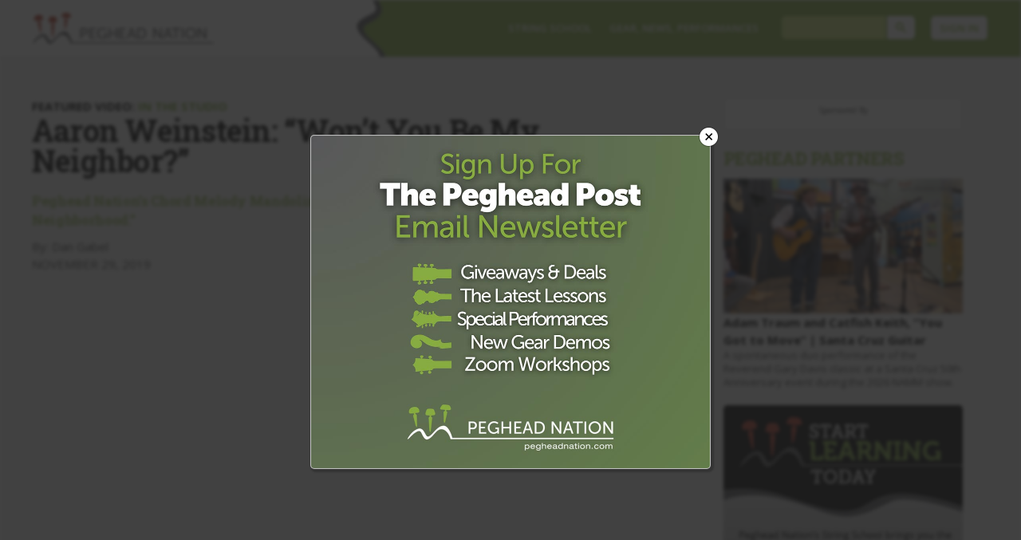

--- FILE ---
content_type: text/html; charset=UTF-8
request_url: https://www.pegheadnation.com/featured-videos/studio/aaron-weinstein-wont-you-be-my-neighbor/
body_size: 16042
content:
<!doctype html>
<html lang="en-US">
<head>
	<meta charset="UTF-8" />
	<meta name="viewport" content="width=device-width, initial-scale=1" />
	<link rel="profile" href="https://gmpg.org/xfn/11" />
	<meta name='robots' content='index, follow, max-image-preview:large, max-snippet:-1, max-video-preview:-1' />
	<style>img:is([sizes="auto" i], [sizes^="auto," i]) { contain-intrinsic-size: 3000px 1500px }</style>
	
	<!-- This site is optimized with the Yoast SEO plugin v25.5 - https://yoast.com/wordpress/plugins/seo/ -->
	<title>Aaron Weinstein: “Won’t You Be My Neighbor?” - Peghead Nation</title>
	<meta name="description" content="Peghead Nation’s Chord Melody Mandolin instructor plays the theme song to “Mister Rogers’ Neighborhood.”" />
	<link rel="canonical" href="https://www.pegheadnation.com/featured-videos/studio/aaron-weinstein-wont-you-be-my-neighbor/" />
	<meta property="og:locale" content="en_US" />
	<meta property="og:type" content="article" />
	<meta property="og:title" content="Aaron Weinstein: “Won’t You Be My Neighbor?” - Peghead Nation" />
	<meta property="og:description" content="Peghead Nation’s Chord Melody Mandolin instructor plays the theme song to “Mister Rogers’ Neighborhood.”" />
	<meta property="og:url" content="https://www.pegheadnation.com/featured-videos/studio/aaron-weinstein-wont-you-be-my-neighbor/" />
	<meta property="og:site_name" content="Peghead Nation" />
	<meta property="article:modified_time" content="2025-04-01T19:17:50+00:00" />
	<meta property="og:image" content="https://www.pegheadnation.com/explore/wp-content/uploads/2020/10/391574891071_AWeinstein__WontYouBeMyNeighbor_Perf.png" />
	<meta property="og:image:width" content="600" />
	<meta property="og:image:height" content="338" />
	<meta property="og:image:type" content="image/png" />
	<meta name="twitter:card" content="summary_large_image" />
	<meta name="twitter:label1" content="Est. reading time" />
	<meta name="twitter:data1" content="2 minutes" />
	<script type="application/ld+json" class="yoast-schema-graph">{"@context":"https://schema.org","@graph":[{"@type":"WebPage","@id":"https://www.pegheadnation.com/featured-videos/studio/aaron-weinstein-wont-you-be-my-neighbor/","url":"https://www.pegheadnation.com/featured-videos/studio/aaron-weinstein-wont-you-be-my-neighbor/","name":"Aaron Weinstein: “Won’t You Be My Neighbor?” - Peghead Nation","isPartOf":{"@id":"https://www.pegheadnation.com/#website"},"primaryImageOfPage":{"@id":"https://www.pegheadnation.com/featured-videos/studio/aaron-weinstein-wont-you-be-my-neighbor/#primaryimage"},"image":{"@id":"https://www.pegheadnation.com/featured-videos/studio/aaron-weinstein-wont-you-be-my-neighbor/#primaryimage"},"thumbnailUrl":"https://www.pegheadnation.com/explore/wp-content/uploads/2020/10/391574891071_AWeinstein__WontYouBeMyNeighbor_Perf.png","datePublished":"2019-11-29T10:37:00+00:00","dateModified":"2025-04-01T19:17:50+00:00","breadcrumb":{"@id":"https://www.pegheadnation.com/featured-videos/studio/aaron-weinstein-wont-you-be-my-neighbor/#breadcrumb"},"inLanguage":"en-US","potentialAction":[{"@type":"ReadAction","target":["https://www.pegheadnation.com/featured-videos/studio/aaron-weinstein-wont-you-be-my-neighbor/"]}]},{"@type":"ImageObject","inLanguage":"en-US","@id":"https://www.pegheadnation.com/featured-videos/studio/aaron-weinstein-wont-you-be-my-neighbor/#primaryimage","url":"https://www.pegheadnation.com/explore/wp-content/uploads/2020/10/391574891071_AWeinstein__WontYouBeMyNeighbor_Perf.png","contentUrl":"https://www.pegheadnation.com/explore/wp-content/uploads/2020/10/391574891071_AWeinstein__WontYouBeMyNeighbor_Perf.png","width":600,"height":338},{"@type":"BreadcrumbList","@id":"https://www.pegheadnation.com/featured-videos/studio/aaron-weinstein-wont-you-be-my-neighbor/#breadcrumb","itemListElement":[{"@type":"ListItem","position":1,"name":"Home","item":"https://www.pegheadnation.com/"},{"@type":"ListItem","position":2,"name":"Featured Video Posts","item":"https://www.pegheadnation.com/featured-videos/"},{"@type":"ListItem","position":3,"name":"Aaron Weinstein: “Won’t You Be My Neighbor?”"}]},{"@type":"WebSite","@id":"https://www.pegheadnation.com/#website","url":"https://www.pegheadnation.com/","name":"Peghead Nation","description":"Lessons for guitar, mandolin, banjo, fiddle, dobro, bass, and ukulele from the world&#039;s best teachers and players.","publisher":{"@id":"https://www.pegheadnation.com/#organization"},"potentialAction":[{"@type":"SearchAction","target":{"@type":"EntryPoint","urlTemplate":"https://www.pegheadnation.com/?s={search_term_string}"},"query-input":{"@type":"PropertyValueSpecification","valueRequired":true,"valueName":"search_term_string"}}],"inLanguage":"en-US"},{"@type":"Organization","@id":"https://www.pegheadnation.com/#organization","name":"Peghead Nation","url":"https://www.pegheadnation.com/","logo":{"@type":"ImageObject","inLanguage":"en-US","@id":"https://www.pegheadnation.com/#/schema/logo/image/","url":"https://www.pegheadnation.com/explore/wp-content/uploads/2021/10/PHN_Logo_url.Red_.png","contentUrl":"https://www.pegheadnation.com/explore/wp-content/uploads/2021/10/PHN_Logo_url.Red_.png","width":1200,"height":290,"caption":"Peghead Nation"},"image":{"@id":"https://www.pegheadnation.com/#/schema/logo/image/"}}]}</script>
	<!-- / Yoast SEO plugin. -->


<link rel='dns-prefetch' href='//platform-api.sharethis.com' />
<link rel="alternate" type="application/rss+xml" title="Peghead Nation &raquo; Feed" href="https://www.pegheadnation.com/feed/" />
<link rel="alternate" type="application/rss+xml" title="Peghead Nation &raquo; Comments Feed" href="https://www.pegheadnation.com/comments/feed/" />
<link rel="alternate" type="application/rss+xml" title="Peghead Nation &raquo; Aaron Weinstein: “Won’t You Be My Neighbor?” Comments Feed" href="https://www.pegheadnation.com/featured-videos/studio/aaron-weinstein-wont-you-be-my-neighbor/feed/" />
<link rel='stylesheet' id='wp-block-library-css' href='https://www.pegheadnation.com/explore/wp-includes/css/dist/block-library/style.min.css?ver=6.8.3' type='text/css' media='all' />
<style id='wp-block-library-theme-inline-css' type='text/css'>
.wp-block-audio :where(figcaption){color:#555;font-size:13px;text-align:center}.is-dark-theme .wp-block-audio :where(figcaption){color:#ffffffa6}.wp-block-audio{margin:0 0 1em}.wp-block-code{border:1px solid #ccc;border-radius:4px;font-family:Menlo,Consolas,monaco,monospace;padding:.8em 1em}.wp-block-embed :where(figcaption){color:#555;font-size:13px;text-align:center}.is-dark-theme .wp-block-embed :where(figcaption){color:#ffffffa6}.wp-block-embed{margin:0 0 1em}.blocks-gallery-caption{color:#555;font-size:13px;text-align:center}.is-dark-theme .blocks-gallery-caption{color:#ffffffa6}:root :where(.wp-block-image figcaption){color:#555;font-size:13px;text-align:center}.is-dark-theme :root :where(.wp-block-image figcaption){color:#ffffffa6}.wp-block-image{margin:0 0 1em}.wp-block-pullquote{border-bottom:4px solid;border-top:4px solid;color:currentColor;margin-bottom:1.75em}.wp-block-pullquote cite,.wp-block-pullquote footer,.wp-block-pullquote__citation{color:currentColor;font-size:.8125em;font-style:normal;text-transform:uppercase}.wp-block-quote{border-left:.25em solid;margin:0 0 1.75em;padding-left:1em}.wp-block-quote cite,.wp-block-quote footer{color:currentColor;font-size:.8125em;font-style:normal;position:relative}.wp-block-quote:where(.has-text-align-right){border-left:none;border-right:.25em solid;padding-left:0;padding-right:1em}.wp-block-quote:where(.has-text-align-center){border:none;padding-left:0}.wp-block-quote.is-large,.wp-block-quote.is-style-large,.wp-block-quote:where(.is-style-plain){border:none}.wp-block-search .wp-block-search__label{font-weight:700}.wp-block-search__button{border:1px solid #ccc;padding:.375em .625em}:where(.wp-block-group.has-background){padding:1.25em 2.375em}.wp-block-separator.has-css-opacity{opacity:.4}.wp-block-separator{border:none;border-bottom:2px solid;margin-left:auto;margin-right:auto}.wp-block-separator.has-alpha-channel-opacity{opacity:1}.wp-block-separator:not(.is-style-wide):not(.is-style-dots){width:100px}.wp-block-separator.has-background:not(.is-style-dots){border-bottom:none;height:1px}.wp-block-separator.has-background:not(.is-style-wide):not(.is-style-dots){height:2px}.wp-block-table{margin:0 0 1em}.wp-block-table td,.wp-block-table th{word-break:normal}.wp-block-table :where(figcaption){color:#555;font-size:13px;text-align:center}.is-dark-theme .wp-block-table :where(figcaption){color:#ffffffa6}.wp-block-video :where(figcaption){color:#555;font-size:13px;text-align:center}.is-dark-theme .wp-block-video :where(figcaption){color:#ffffffa6}.wp-block-video{margin:0 0 1em}:root :where(.wp-block-template-part.has-background){margin-bottom:0;margin-top:0;padding:1.25em 2.375em}
</style>
<style id='classic-theme-styles-inline-css' type='text/css'>
/*! This file is auto-generated */
.wp-block-button__link{color:#fff;background-color:#32373c;border-radius:9999px;box-shadow:none;text-decoration:none;padding:calc(.667em + 2px) calc(1.333em + 2px);font-size:1.125em}.wp-block-file__button{background:#32373c;color:#fff;text-decoration:none}
</style>
<style id='global-styles-inline-css' type='text/css'>
:root{--wp--preset--aspect-ratio--square: 1;--wp--preset--aspect-ratio--4-3: 4/3;--wp--preset--aspect-ratio--3-4: 3/4;--wp--preset--aspect-ratio--3-2: 3/2;--wp--preset--aspect-ratio--2-3: 2/3;--wp--preset--aspect-ratio--16-9: 16/9;--wp--preset--aspect-ratio--9-16: 9/16;--wp--preset--color--black: #000000;--wp--preset--color--cyan-bluish-gray: #abb8c3;--wp--preset--color--white: #FFF;--wp--preset--color--pale-pink: #f78da7;--wp--preset--color--vivid-red: #cf2e2e;--wp--preset--color--luminous-vivid-orange: #ff6900;--wp--preset--color--luminous-vivid-amber: #fcb900;--wp--preset--color--light-green-cyan: #7bdcb5;--wp--preset--color--vivid-green-cyan: #00d084;--wp--preset--color--pale-cyan-blue: #8ed1fc;--wp--preset--color--vivid-cyan-blue: #0693e3;--wp--preset--color--vivid-purple: #9b51e0;--wp--preset--color--primary: #0073a8;--wp--preset--color--secondary: #005075;--wp--preset--color--dark-gray: #111;--wp--preset--color--light-gray: #767676;--wp--preset--gradient--vivid-cyan-blue-to-vivid-purple: linear-gradient(135deg,rgba(6,147,227,1) 0%,rgb(155,81,224) 100%);--wp--preset--gradient--light-green-cyan-to-vivid-green-cyan: linear-gradient(135deg,rgb(122,220,180) 0%,rgb(0,208,130) 100%);--wp--preset--gradient--luminous-vivid-amber-to-luminous-vivid-orange: linear-gradient(135deg,rgba(252,185,0,1) 0%,rgba(255,105,0,1) 100%);--wp--preset--gradient--luminous-vivid-orange-to-vivid-red: linear-gradient(135deg,rgba(255,105,0,1) 0%,rgb(207,46,46) 100%);--wp--preset--gradient--very-light-gray-to-cyan-bluish-gray: linear-gradient(135deg,rgb(238,238,238) 0%,rgb(169,184,195) 100%);--wp--preset--gradient--cool-to-warm-spectrum: linear-gradient(135deg,rgb(74,234,220) 0%,rgb(151,120,209) 20%,rgb(207,42,186) 40%,rgb(238,44,130) 60%,rgb(251,105,98) 80%,rgb(254,248,76) 100%);--wp--preset--gradient--blush-light-purple: linear-gradient(135deg,rgb(255,206,236) 0%,rgb(152,150,240) 100%);--wp--preset--gradient--blush-bordeaux: linear-gradient(135deg,rgb(254,205,165) 0%,rgb(254,45,45) 50%,rgb(107,0,62) 100%);--wp--preset--gradient--luminous-dusk: linear-gradient(135deg,rgb(255,203,112) 0%,rgb(199,81,192) 50%,rgb(65,88,208) 100%);--wp--preset--gradient--pale-ocean: linear-gradient(135deg,rgb(255,245,203) 0%,rgb(182,227,212) 50%,rgb(51,167,181) 100%);--wp--preset--gradient--electric-grass: linear-gradient(135deg,rgb(202,248,128) 0%,rgb(113,206,126) 100%);--wp--preset--gradient--midnight: linear-gradient(135deg,rgb(2,3,129) 0%,rgb(40,116,252) 100%);--wp--preset--font-size--small: 19.5px;--wp--preset--font-size--medium: 20px;--wp--preset--font-size--large: 36.5px;--wp--preset--font-size--x-large: 42px;--wp--preset--font-size--normal: 22px;--wp--preset--font-size--huge: 49.5px;--wp--preset--spacing--20: 0.44rem;--wp--preset--spacing--30: 0.67rem;--wp--preset--spacing--40: 1rem;--wp--preset--spacing--50: 1.5rem;--wp--preset--spacing--60: 2.25rem;--wp--preset--spacing--70: 3.38rem;--wp--preset--spacing--80: 5.06rem;--wp--preset--shadow--natural: 6px 6px 9px rgba(0, 0, 0, 0.2);--wp--preset--shadow--deep: 12px 12px 50px rgba(0, 0, 0, 0.4);--wp--preset--shadow--sharp: 6px 6px 0px rgba(0, 0, 0, 0.2);--wp--preset--shadow--outlined: 6px 6px 0px -3px rgba(255, 255, 255, 1), 6px 6px rgba(0, 0, 0, 1);--wp--preset--shadow--crisp: 6px 6px 0px rgba(0, 0, 0, 1);}:where(.is-layout-flex){gap: 0.5em;}:where(.is-layout-grid){gap: 0.5em;}body .is-layout-flex{display: flex;}.is-layout-flex{flex-wrap: wrap;align-items: center;}.is-layout-flex > :is(*, div){margin: 0;}body .is-layout-grid{display: grid;}.is-layout-grid > :is(*, div){margin: 0;}:where(.wp-block-columns.is-layout-flex){gap: 2em;}:where(.wp-block-columns.is-layout-grid){gap: 2em;}:where(.wp-block-post-template.is-layout-flex){gap: 1.25em;}:where(.wp-block-post-template.is-layout-grid){gap: 1.25em;}.has-black-color{color: var(--wp--preset--color--black) !important;}.has-cyan-bluish-gray-color{color: var(--wp--preset--color--cyan-bluish-gray) !important;}.has-white-color{color: var(--wp--preset--color--white) !important;}.has-pale-pink-color{color: var(--wp--preset--color--pale-pink) !important;}.has-vivid-red-color{color: var(--wp--preset--color--vivid-red) !important;}.has-luminous-vivid-orange-color{color: var(--wp--preset--color--luminous-vivid-orange) !important;}.has-luminous-vivid-amber-color{color: var(--wp--preset--color--luminous-vivid-amber) !important;}.has-light-green-cyan-color{color: var(--wp--preset--color--light-green-cyan) !important;}.has-vivid-green-cyan-color{color: var(--wp--preset--color--vivid-green-cyan) !important;}.has-pale-cyan-blue-color{color: var(--wp--preset--color--pale-cyan-blue) !important;}.has-vivid-cyan-blue-color{color: var(--wp--preset--color--vivid-cyan-blue) !important;}.has-vivid-purple-color{color: var(--wp--preset--color--vivid-purple) !important;}.has-black-background-color{background-color: var(--wp--preset--color--black) !important;}.has-cyan-bluish-gray-background-color{background-color: var(--wp--preset--color--cyan-bluish-gray) !important;}.has-white-background-color{background-color: var(--wp--preset--color--white) !important;}.has-pale-pink-background-color{background-color: var(--wp--preset--color--pale-pink) !important;}.has-vivid-red-background-color{background-color: var(--wp--preset--color--vivid-red) !important;}.has-luminous-vivid-orange-background-color{background-color: var(--wp--preset--color--luminous-vivid-orange) !important;}.has-luminous-vivid-amber-background-color{background-color: var(--wp--preset--color--luminous-vivid-amber) !important;}.has-light-green-cyan-background-color{background-color: var(--wp--preset--color--light-green-cyan) !important;}.has-vivid-green-cyan-background-color{background-color: var(--wp--preset--color--vivid-green-cyan) !important;}.has-pale-cyan-blue-background-color{background-color: var(--wp--preset--color--pale-cyan-blue) !important;}.has-vivid-cyan-blue-background-color{background-color: var(--wp--preset--color--vivid-cyan-blue) !important;}.has-vivid-purple-background-color{background-color: var(--wp--preset--color--vivid-purple) !important;}.has-black-border-color{border-color: var(--wp--preset--color--black) !important;}.has-cyan-bluish-gray-border-color{border-color: var(--wp--preset--color--cyan-bluish-gray) !important;}.has-white-border-color{border-color: var(--wp--preset--color--white) !important;}.has-pale-pink-border-color{border-color: var(--wp--preset--color--pale-pink) !important;}.has-vivid-red-border-color{border-color: var(--wp--preset--color--vivid-red) !important;}.has-luminous-vivid-orange-border-color{border-color: var(--wp--preset--color--luminous-vivid-orange) !important;}.has-luminous-vivid-amber-border-color{border-color: var(--wp--preset--color--luminous-vivid-amber) !important;}.has-light-green-cyan-border-color{border-color: var(--wp--preset--color--light-green-cyan) !important;}.has-vivid-green-cyan-border-color{border-color: var(--wp--preset--color--vivid-green-cyan) !important;}.has-pale-cyan-blue-border-color{border-color: var(--wp--preset--color--pale-cyan-blue) !important;}.has-vivid-cyan-blue-border-color{border-color: var(--wp--preset--color--vivid-cyan-blue) !important;}.has-vivid-purple-border-color{border-color: var(--wp--preset--color--vivid-purple) !important;}.has-vivid-cyan-blue-to-vivid-purple-gradient-background{background: var(--wp--preset--gradient--vivid-cyan-blue-to-vivid-purple) !important;}.has-light-green-cyan-to-vivid-green-cyan-gradient-background{background: var(--wp--preset--gradient--light-green-cyan-to-vivid-green-cyan) !important;}.has-luminous-vivid-amber-to-luminous-vivid-orange-gradient-background{background: var(--wp--preset--gradient--luminous-vivid-amber-to-luminous-vivid-orange) !important;}.has-luminous-vivid-orange-to-vivid-red-gradient-background{background: var(--wp--preset--gradient--luminous-vivid-orange-to-vivid-red) !important;}.has-very-light-gray-to-cyan-bluish-gray-gradient-background{background: var(--wp--preset--gradient--very-light-gray-to-cyan-bluish-gray) !important;}.has-cool-to-warm-spectrum-gradient-background{background: var(--wp--preset--gradient--cool-to-warm-spectrum) !important;}.has-blush-light-purple-gradient-background{background: var(--wp--preset--gradient--blush-light-purple) !important;}.has-blush-bordeaux-gradient-background{background: var(--wp--preset--gradient--blush-bordeaux) !important;}.has-luminous-dusk-gradient-background{background: var(--wp--preset--gradient--luminous-dusk) !important;}.has-pale-ocean-gradient-background{background: var(--wp--preset--gradient--pale-ocean) !important;}.has-electric-grass-gradient-background{background: var(--wp--preset--gradient--electric-grass) !important;}.has-midnight-gradient-background{background: var(--wp--preset--gradient--midnight) !important;}.has-small-font-size{font-size: var(--wp--preset--font-size--small) !important;}.has-medium-font-size{font-size: var(--wp--preset--font-size--medium) !important;}.has-large-font-size{font-size: var(--wp--preset--font-size--large) !important;}.has-x-large-font-size{font-size: var(--wp--preset--font-size--x-large) !important;}
:where(.wp-block-post-template.is-layout-flex){gap: 1.25em;}:where(.wp-block-post-template.is-layout-grid){gap: 1.25em;}
:where(.wp-block-columns.is-layout-flex){gap: 2em;}:where(.wp-block-columns.is-layout-grid){gap: 2em;}
:root :where(.wp-block-pullquote){font-size: 1.5em;line-height: 1.6;}
</style>
<link rel='stylesheet' id='share-this-share-buttons-sticky-css' href='https://www.pegheadnation.com/explore/wp-content/plugins/sharethis-share-buttons/css/mu-style.css?ver=1756998147' type='text/css' media='all' />
<link rel='stylesheet' id='twentynineteen-style-css' href='https://www.pegheadnation.com/explore/wp-content/themes/peghead/style.css?ver=1.01' type='text/css' media='all' />
<link rel='stylesheet' id='twentynineteen-print-style-css' href='https://www.pegheadnation.com/explore/wp-content/themes/peghead/print.css?ver=1.01' type='text/css' media='print' />
<script type="text/javascript" src="https://www.pegheadnation.com/explore/wp-includes/js/jquery/jquery.min.js?ver=3.7.1" id="jquery-core-js"></script>
<script type="text/javascript" src="https://www.pegheadnation.com/explore/wp-includes/js/jquery/jquery-migrate.min.js?ver=3.4.1" id="jquery-migrate-js"></script>
<script type="text/javascript" src="https://www.pegheadnation.com/explore/wp-content/themes/peghead/js/iq-videos.js?ver=6.8.3" id="iq-videos-js"></script>
<script type="text/javascript" src="//platform-api.sharethis.com/js/sharethis.js?ver=2.3.6#property=6723faa6f9d5250012f5d9f1&amp;product=sticky-buttons&amp;source=sharethis-share-buttons-wordpress" id="share-this-share-buttons-mu-js"></script>
<link rel="https://api.w.org/" href="https://www.pegheadnation.com/wp-json/" /><link rel="alternate" title="JSON" type="application/json" href="https://www.pegheadnation.com/wp-json/wp/v2/featured_videos/17482" /><link rel="EditURI" type="application/rsd+xml" title="RSD" href="https://www.pegheadnation.com/explore/xmlrpc.php?rsd" />
<link rel="alternate" title="oEmbed (JSON)" type="application/json+oembed" href="https://www.pegheadnation.com/wp-json/oembed/1.0/embed?url=https%3A%2F%2Fwww.pegheadnation.com%2Ffeatured-videos%2Fstudio%2Faaron-weinstein-wont-you-be-my-neighbor%2F" />
<link rel="alternate" title="oEmbed (XML)" type="text/xml+oembed" href="https://www.pegheadnation.com/wp-json/oembed/1.0/embed?url=https%3A%2F%2Fwww.pegheadnation.com%2Ffeatured-videos%2Fstudio%2Faaron-weinstein-wont-you-be-my-neighbor%2F&#038;format=xml" />
<style type="text/css">.recentcomments a{display:inline !important;padding:0 !important;margin:0 !important;}</style><style type="text/css">.broken_link, a.broken_link {
	text-decoration: line-through;
}</style>    
    <link rel="apple-touch-icon" sizes="180x180" href="/apple-touch-icon.png">
	<link rel="icon" type="image/png" sizes="32x32" href="/favicon-32x32.png">
	<link rel="icon" type="image/png" sizes="16x16" href="/favicon-16x16.png">
    
    <link rel="stylesheet" href="/css/normalize.css">
    <link rel="stylesheet" href="/css/main.css">
    <script type="text/javascript" src="/js/main.js"></script>

    <!-- Google tag (gtag.js) -->
    <script async src="https://www.googletagmanager.com/gtag/js?id=G-JKYB853S5T"></script>
    <script>
        window.dataLayer = window.dataLayer || [];
        function gtag(){dataLayer.push(arguments);}
        gtag('js', new Date());

        gtag('config', 'G-JKYB853S5T');
    </script>

    <!-- Google Tag Manager -->
    <script>(function(w,d,s,l,i){w[l]=w[l]||[];w[l].push({'gtm.start':
                new Date().getTime(),event:'gtm.js'});var f=d.getElementsByTagName(s)[0],
            j=d.createElement(s),dl=l!='dataLayer'?'&l='+l:'';j.async=true;j.src=
            'https://www.googletagmanager.com/gtm.js?id='+i+dl;f.parentNode.insertBefore(j,f);
        })(window,document,'script','dataLayer','GTM-K69S9XL');</script>
    <!-- End Google Tag Manager -->

    <!-- Facebook Pixel Code -->
    <script>
        !function(f,b,e,v,n,t,s)
        {if(f.fbq)return;n=f.fbq=function(){n.callMethod?
            n.callMethod.apply(n,arguments):n.queue.push(arguments)};
            if(!f._fbq)f._fbq=n;n.push=n;n.loaded=!0;n.version='2.0';
            n.queue=[];t=b.createElement(e);t.async=!0;
            t.src=v;s=b.getElementsByTagName(e)[0];
            s.parentNode.insertBefore(t,s)}(window,document,'script',
            'https://connect.facebook.net/en_US/fbevents.js');
        fbq('init', '218052526449410');
        fbq('track', 'PageView');
    </script>
    <noscript>
        <img height="1" width="1"
             src="https://www.facebook.com/tr?id=218052526449410&ev=PageView&noscript=1"/>
    </noscript>
    <!-- End Facebook Pixel Code -->

<!--    <script async src="//pagead2.googlesyndication.com/pagead/js/adsbygoogle.js"></script>-->
<!--    <script>-->
<!--        (adsbygoogle = window.adsbygoogle || []).push({-->
<!--            google_ad_client: "ca-pub-7176389498147067",-->
<!--            enable_page_level_ads: true-->
<!--        });-->
<!--    </script>-->

    <script type="text/javascript" src="https://vj181.infusionsoft.app/app/webTracking/getTrackingCode"></script>
    
    <script data-ad-client="ca-pub-7176389498147067" async src="https://pagead2.googlesyndication.com/pagead/js/adsbygoogle.js"></script>
</head>

<body class="wp-singular featured_videos-template-default single single-featured_videos postid-17482 wp-embed-responsive wp-theme-peghead singular image-filters-enabled">
<div id="page" class="site">
	
	
	
	
	

<!--START MOBILE MENU-->
<div id="menu" class="hide_large" style="position:fixed; top:0; right:-251px; height:calc(100vh); overflow:hidden; z-index:999; pointer-events:none;">

    <div class="row" style="margin:0; padding:0; height:calc(100vh); overflow:hidden;">
        <div class="" style="width:53px; height:53px; margin:0; padding:10px 0px 0px 0px; pointer-events:auto;"><a class="pointer" onclick="showHideMenu();"><img src="/images/hamburger.png" width="53" style="width:53px;"></a></div>
        <div class="divider light" style="height:100%; width:1px; margin:0; padding:0px 0px 0px 0px;"><a onclick="showHideMenu();"><img src="/images/clear.gif" width="1" style="width:1px;"></a></div>
        <div class="greenbg w250" style="width:250px; height:calc(100vh); overflow-y:auto; margin:0; padding:0; pointer-events:auto;">
            <div style="max-width:195px; padding-left:27px;"><script async src="https://cse.google.com/cse.js?cx=013254331995208532913:lqswx4ltbvv"></script><div class="gcse-search"></div></div>
            <a class="caps white" href="/string-school/"><div class="greenbg" style="padding: 15px 40px 15px 40px;">String School</div></a>
            <div class="divider light"></div>
            <a class="caps white" href="/string-school/#live_workshop_container"><div class="greenbg" style="padding: 15px 40px 15px 40px;">Live Workshops</div></a>
            <div class="divider light"></div>
            <a class="caps white" href="/instruments-gear/"><div class="greenbg" style="padding: 15px 40px 15px 40px;">Instruments & Gear</div></a>
            <div class="divider light"></div>
            <a class="caps white" href="/featured-videos/"><div class="greenbg" style="padding: 15px 40px 15px 40px;">Featured Videos</div></a>
            <div class="divider light"></div>
            <a class="caps white" href="/news-reviews/"><div class="greenbg" style="padding: 15px 40px 15px 40px;">News & Reviews</div></a>
            <div class="divider light"></div>
            <a class="caps white" href="/peghead-partners/"><div class="greenbg" style="padding: 15px 40px 15px 40px;">Partners</div></a>
            <div class="divider light"></div>
            <a class="caps white" href="/learning-lab/"><div class="greenbg" style="padding: 15px 40px 15px 40px;">Learning Lab</div></a>
            <div class="divider light"></div>
            <a class="caps white" href="/shop/"><div class="greenbg" style="padding: 15px 40px 15px 40px;">Shop</div></a>
            <div class="divider light"></div>
            <a class="caps white" href="/subscribe/gift_subscription/"><div class="greenbg" style="padding: 15px 40px 15px 40px;">Gift Subscription</div></a>
            <div class="divider light"></div>
                            <a class="caps white" href="/login/"><div class="greenbg" style="padding: 15px 40px 15px 40px;">Sign In</div></a>
                <div class="divider light"></div>
                <a class="caps white" href="/subscribe/"><div class="redbg" style="padding: 15px 40px 15px 40px;">Subscribe</div></a>
                        <div class="divider light"></div>
        </div>
    </div>

</div>
<!--END MOBILE MENU-->


    <div id="modalNewsletterAd" class="element_hide" style="position:fixed; z-index:998; min-height:100%; min-width:100%; display:none;">
        <div onclick="hideModal('modalNewsletterAd');" class="backdrop" style="position:fixed; z-index:998; min-height:110%; min-width:110%; background-color:#222; top:-5%; left:-5%; opacity: 0; overflow:hidden;"></div>
        <div style="position: fixed; top: 20%; left: 50%; z-index: 2222;">
            <div class="pointer" onclick="hideModal('modalNewsletterAd');" style="position: relative; z-index:2; top: 15px; left: calc(50% - 15px);"><img src="/images/close.png" width="25" style="display:block; width:25px;"></div>
            <div class="border radius lightbg dropshadow" style="margin-left:-50%; width:100%; overflow:hidden; position:relative;">
                <div class="w500" style="max-width: 90vw;">
                    <a href="/email-signup/"><img src="/images/newsletterPopup.jpg" alt="Peghead Newsletter Signup"></a>
                </div>
            </div>
        </div>
    </div>


<!-- START MAIN CONTAINER, video containers and such -->
<div id="container" class="container">

    <div id="videobackdrop" onclick="closevideo(); showHideMenu();" style="position:fixed; z-index:998; min-height:100%; min-width:100%; background-color:#222; top:0; left:0; opacity: 0; display:none;"></div>

    <div id="videodiv" class="element_hide" style="display:none; position:fixed; width:100%; top:5%; left:5%; z-index:999;"></div>

    <div class="pointer element_hide" onclick="closevideo();" id="closebutton" style="display:none; position:fixed; z-index:1000; top:4.5%; right:4.5%;">
        <div style="position:relative; bottom:12px; left: 8px;"><img src="/images/close.png" width="40" style="display:block; width:40px;"></div>
    </div>

    <!--START HEADER BACKGROUND MOBILE-->
    <div class="hide_large darkgreenbg" style="width:100%; position:absolute; z-index:10; height:66px; background-image: url('/images/topbar.gif'); background-size:3000px; background-position:1985px;">
        <table style="height:66px;" width="100%">
            <tr>
                <td width="20">&nbsp;</td>
                <td class="white" valign="middle" align="">
                    <a href="/">
                    <img src="/images/peghead-logo.png" width="227" style="width:227px;">
                    </a>
                </td>
            </tr>
        </table>
    </div>
    <!--END HEADER BACKGROUND MOBILE-->


    <!--START NON-STICK HEADER PART FOR DESKTOP-->

    <div class="hide_small hide_medium greenbg" style="position:absolute; width:100%; z-index:10; background-image: url('/images/topbar.gif'); background-size:3000px; background-position:center;">

        <div class="row padt0 padb0">
            <div class="full padt0 padb0">

                <!-- START DIV FOR STUFF YOU WANT ON THE LEFT SIDE OF THE HEADER -->
                <div class="caps small" style="float:left; width:30%;">
                    <table style="height:71px;">
                        <tr>
                            <td valign="middle">
                                <a href="/">
                                <img src="/images/peghead-logo.png" width="227" style="width:227px;">
                                </a>
                            </td>
                        </tr>
                    </table>
                </div>
                <!-- END DIV FOR STUFF YOU WANT ON THE LEFT SIDE OF THE HEADER -->



                <!-- THIS DIV FOR STUFF YOU WANT ON THE RIGHT SIDE OF THE HEADER -->
                <div class="caps small semibold2" style="float:right; width:70%; line-height:20px;">
                    <table width="100%" style="height:71px; padding:0; margin:0;">
                        <tr>
                            <td align="right">
                                <table>
                                    <tr>
                                        <td valign="middle">&nbsp;</td>
                                        <td valign="middle">
                                            <div class="" onmouseover="showdiv('stringschool');" onmouseout="hidediv('stringschool');">
                                                <div class="" style="position:absolute; width:90px;">
                                                    <div class="" id="stringschool" style="display:none; position:relative; top:-5px; left:-10px; z-index:11;">
                                                        <div class="radiustl radiustr lightgreenbg darkgreen w120" style="position:relative; z-index:13; padding:5px 5px 8px 10px;"><a class="block darkgreen" href="/string-school/">String School</a></div>
                                                        <div class="lightgreenbg dropshadow w180" style="position:relative; top:1px; z-index:12;">
                                                            <a class="block lightgreen" href="/string-school/"><div class="pad10 darkgreen w180">Courses</div></a>
                                                            <div class="divider"></div>
                                                            <a class="block lightgreen" href="/string-school/#live_workshop_container"><div class="pad10 darkgreen w180">Live Workshops</div></a>
                                                            <div class="divider"></div>
                                                            <a class="block lightgreen" href="/string-school/instructors/"><div class="pad10 darkgreen w180">Instructors</div></a>
                                                            <div class="divider"></div>
                                                            <a class="block lightgreen" href="/string-school/sample-lessons/"><div class="pad10 darkgreen w180">Sample Lessons</div></a>
                                                            <div class="divider"></div>
                                                            <a class="block lightgreen" href="/string-school/rhythm-play-along-tracks/"><div class="pad10 darkgreen w180">Play-along Tracks</div></a>
                                                            <div class="divider"></div>
                                                            <a class="block lightgreen" href="/string-school/music-notation-guide/"><div class="pad10 darkgreen w180">Notation Guide</div></a>
                                                            <div class="divider"></div>
                                                            <a class="block lightgreen" href="/string-school/beginners/"><div class="pad10 darkgreen w180">For Beginners</div></a>
                                                            <div class="divider"></div>
                                                            <a class="block lightgreen" href="/subscribe/gift_subscription/"><div class="pad10 darkgreen w180">Gift Subscription</div></a>
                                                            <div class="divider"></div>
                                                                                                                            <a class="block redbg" href="/subscribe/"><div class="pad10 white w180">Subscribe</div></a>
                                                                                                                    </div>
                                                    </div>
                                                </div>
                                                <a class="white" href="{{ path("string_school") }}">String School</a>
                                            </div>
                                        </td>
                                        <td valign="middle">&nbsp;&nbsp;&nbsp;&nbsp;&nbsp;&nbsp;</td>
                                        <td valign="middle">
                                            <div class="" onmouseover="showdiv('explore');" onmouseout="hidediv('explore');">
                                                <div class="" style="position:absolute; width:210px;">
                                                    <div class="" id="explore" style="display:none; position:relative; top:-5px; left:-10px; z-index:11;">
                                                        <div class="radiustl radiustr lightgreenbg darkgreen w210" style="position:relative; z-index:13; padding:5px 5px 8px 10px;"><a class="block darkgreen">Gear, News, Performances</a></div>
                                                        <div class="lightgreenbg dropshadow w210" style="position:relative; top:1px; z-index:12;">
                                                            <a class="block lightgreen" href="/instruments-gear/"><div class="pad10 darkgreen w210">Instruments & Gear</div></a>
                                                            <div class="divider"></div>
                                                            <a class="block lightgreen" href="/featured-videos/"><div class="pad10 darkgreen w210">Featured Videos</div></a>
                                                            <div class="divider"></div>
                                                            <a class="block lightgreen" href="/news-reviews/"><div class="pad10 darkgreen w210">News & Reviews</div></a>
                                                            <div class="divider"></div>
                                                            <a class="block lightgreen" href="/peghead-partners/"><div class="pad10 darkgreen w210">Partners</div></a>
                                                            <div class="divider"></div>
                                                            <a class="block lightgreen" href="/learning-lab/"><div class="pad10 darkgreen w210">Learning Lab</div></a>
                                                            <div class="divider"></div>
                                                            <a class="block lightgreen" href="/shop/"><div class="pad10 darkgreen w210">Shop</div></a>
                                                        </div>
                                                    </div>
                                                </div>
                                                <a class="white">Gear, News, Performances</a>
                                            </div>
                                        </td>
                                        <td valign="middle">&nbsp;&nbsp;&nbsp;&nbsp;</td>
                                        <td valign="middle"><script async src="https://cse.google.com/cse.js?cx=013254331995208532913:lqswx4ltbvv"></script>
                                            <div class="gcse-search"></div>
                                        </td>
                                        <td valign="middle">&nbsp;</td>
                                        <td valign="middle">
                                                                                            <a href="/login" class="button small white caps">Sign In</a>
                                                                                    </td>
                                    </tr>
                                </table>
                            </td>
                        </tr>
                    </table>
                </div>
                <!-- END DIV FOR STUFF YOU WANT ON THE RIGHT SIDE OF THE HEADER -->

            </div>
        </div>

    </div>


    <!--END NON-STICK HEADER PART FOR DESKTOP-->



    <div class="hide_small hide_medium" style="height:71px;"> <!-- Make up height beneath header--> </div>
    <div class="hide_large" style="height:66px;"> <!-- Make up height beneath header--> </div>

    <div class="divider"></div>
	
	
	<div class="hide_medium hide_large h20">&nbsp;</div>

	<div class="hide_medium hide_large">
		<div class="row">
			<div class="full">
				<table width="100%">
					<tr>
						<td valign="top" align="center" class="center semibold tiny" >

							<div>Sponsored By</div>
							<div class="line0" style="height:10px;">&nbsp;</div>
							<div class="center" style="pointer-events:auto; text-align:center;">
								<div class="w120">
<!--								{# Ad 120x60 HEADER #}-->
								<!-- Sponsor [async] -->
								<script type="text/javascript">if (!window.AdButler){(function(){var s = document.createElement("script"); s.async = true; s.type = "text/javascript";s.src = 'https://servedbyadbutler.com/app.js';var n = document.getElementsByTagName("script")[0]; n.parentNode.insertBefore(s, n);}());}</script>
								<script type="text/javascript">
									var AdButler = AdButler || {}; AdButler.ads = AdButler.ads || [];
									var abkw = window.abkw || '';
									var plc431253 = window.plc431253 || 0;
									document.write('<'+'div id="placement_431253_'+plc431253+'"></'+'div>');
									AdButler.ads.push({handler: function(opt){ AdButler.register(165456, 431253, [120,60], 'placement_431253_'+opt.place, opt); }, opt: { place: plc431253++, keywords: abkw, domain: 'servedbyadbutler.com', click:'CLICK_MACRO_PLACEHOLDER' }});
								</script>
								</div>
							</div>
				   
						</td>
					</tr>
				</table>
			</div>
		</div>
	</div>
	

	<div class="row lightbg">
		<div class="twothirds">
		<div id="content" class="site-content">
<link rel="stylesheet" href="/css/wp-headerfix.css">

	<section id="primary" class="content-area">
		<main id="main" class="site-main">

			                                
                <div class="green caps bold"><a class="black" href="/featured-videos/">Featured Video:</a> <a href="/featured-videos//studio/">In The Studio</a></div>
				<h1 class="large black">Aaron Weinstein: “Won’t You Be My Neighbor?”</h1>
				<div class="h20 line0">&nbsp;</div>
                <h3 class="green mediumish semibold">Peghead Nation’s Chord Melody Mandolin instructor plays the theme song to “Mister Rogers’ Neighborhood.”</h3>
                <div class="h10 line0">&nbsp;</div>
                <div class="">By: Dan Gabel</div>
				<div class="caps">November 29, 2019</div>
                <div class="h10 line0">&nbsp;</div>
				
				<script src="https://fast.wistia.com/assets/external/E-v1.js" async></script><div class="wistia_responsive_padding" style="padding:56.25% 0 0 0;position:relative;">    <div class="wistia_responsive_wrapper" style="height:100%;left:0;position:absolute;top:0;width:100%;">        <div class="wistia_embed wistia_async_4imjcy0rib videoFoam=true playlistLinks=auto " style="height:100%;width:100%">&nbsp;</div>    </div></div>
<p><a href="http://www.aaronweinstein.net/" target="_blank" rel="noopener noreferrer">Aaron Weinstein</a> was recently in the Peghead Nation studio recording lessons for his <a title="Chord Melody Mandolin" href="/string-school/courses/chord-melody-mandolin" target="_blank" rel="noopener noreferrer">Chord Melody Mandolin course</a>, and took a few minutes to pay tribute to Fred Rogers with this solo version of “Won’t You Be My Neighbor,” the song that opened all 1,765 episodes of <a href="https://www.misterrogers.org/" target="_blank" rel="noopener noreferrer">Mister Rogers’ Neighborhood,</a> with Fred Rogers singing the lyrics as he came through the set door and changed into his famous sweaters and sneakers.</p>
<p>Rogers wrote the song in 1967, and it made its national debut on February 19, 1968 with the airing of the first Mister Rodgers’ show on the National Educational Television network (to be replaced by PBS in 1970). The last episode aired August 31, 2001.</p>
<p>The current wave of interest in Fred Rogers and his body of work is evidenced by the 2018 documentary <a href="https://www.focusfeatures.com/wont-you-be-my-neighbor/" target="_blank" rel="noopener noreferrer">Won’t You Be My Neighbor</a>, and the new biopic released in November 2019 called <a href="https://www.imdb.com/title/tt3224458/" target="_blank" rel="noopener noreferrer">A Beautiful Day in the Neighborhood</a>, starring Tom Hanks as Rogers.</p>
<p>Aaron’s take on this song is a beautiful example of the chord melody style that he teaches in his Chord Melody Mandolin course.</p>
<p><strong>Enroll in <a title="Chord Melody Mandolin" href="/string-school/courses/chord-melody-mandolin/">Chord Melody Mandolin with Aaron Weinstein</a> now and get your first month FREE (or $20 off an annual subscription). Use Promo Code AaronLand at checkout.</strong></p>
<p><strong>Aaron Weinstein has a thriving career as a violin and mandolin soloist, composer, and performer, and recently was named as one of <a href="http://downbeat.com/news/detail/downbeat-announces-winners-of-2019-critics-poll" target="_blank" rel="noopener noreferrer">Downbeat’s Rising Stars</a> in the venerable publication’s 2019 critic’s poll. </strong></p>
<p dir="ltr">

                                <div class="tag-list">
                                    <a class='graybg' href='/tag/jazz/'>Jazz</a>                                    <a class='graybg' href='/tag/mandolin/'>Mandolin</a>                                </div>

                <div class="h30"></div>
                <div class="divider"></div>
                <div class="h30"></div>
            
            	<!--googleoff: index-->
                				                <h2 class="medium black">Related In The Studio Posts</h2>
				                    <table width="100%;">
                        <tr>
                            <td valign="top" style="width:30%; max-width: 200px; padding-top:20px;"><a href="https://www.pegheadnation.com/featured-videos/studio/aaron-weinstein-with-aaron-weinstein-lady-be-good/"><img width="1000" height="563" src="https://www.pegheadnation.com/explore/wp-content/uploads/2025/09/Aaron-Weinstein-Lady-Be-Good.png" class="attachment-post-thumbnail size-post-thumbnail wp-post-image" alt="Aaron Weinstein Lady Be Good Violin Mandolin" decoding="async" fetchpriority="high" srcset="https://www.pegheadnation.com/explore/wp-content/uploads/2025/09/Aaron-Weinstein-Lady-Be-Good.png 1000w, https://www.pegheadnation.com/explore/wp-content/uploads/2025/09/Aaron-Weinstein-Lady-Be-Good-400x225.png 400w, https://www.pegheadnation.com/explore/wp-content/uploads/2025/09/Aaron-Weinstein-Lady-Be-Good-768x432.png 768w" sizes="(max-width: 1000px) 100vw, 1000px" /></a></td>
                            <td width="10">&nbsp;</td>
                            <td valign="top">
                                <h4><a class="darkgray" href="https://www.pegheadnation.com/featured-videos/studio/aaron-weinstein-with-aaron-weinstein-lady-be-good/">Aaron Weinstein (with Aaron Weinstein): “Lady Be Good”</a></h4>
                                <p>Our Jazz Violin instructor plays a version of the classic Gershwin Brothers’ standard with his mandolin-playing counterpart. </p>
                                <a href="https://www.pegheadnation.com/featured-videos/studio/aaron-weinstein-with-aaron-weinstein-lady-be-good/">Read More</a>
                            </td>
                        </tr>
                    </table>


                <br>
				                    <table width="100%;">
                        <tr>
                            <td valign="top" style="width:30%; max-width: 200px; padding-top:20px;"><a href="https://www.pegheadnation.com/featured-videos/studio/aaron-weinstein-a-foggy-day/"><img width="600" height="338" src="https://www.pegheadnation.com/explore/wp-content/uploads/2024/09/Aaron_AFoggyDay_v1.png" class="attachment-post-thumbnail size-post-thumbnail wp-post-image" alt="Aaron Weinstein, A Foggy Day" decoding="async" srcset="https://www.pegheadnation.com/explore/wp-content/uploads/2024/09/Aaron_AFoggyDay_v1.png 600w, https://www.pegheadnation.com/explore/wp-content/uploads/2024/09/Aaron_AFoggyDay_v1-400x225.png 400w" sizes="(max-width: 600px) 100vw, 600px" /></a></td>
                            <td width="10">&nbsp;</td>
                            <td valign="top">
                                <h4><a class="darkgray" href="https://www.pegheadnation.com/featured-videos/studio/aaron-weinstein-a-foggy-day/">Aaron Weinstein: “A Foggy Day”</a></h4>
                                <p>Our jazz mandolin instructor plays a great two-mandolin arrangement of the Gershwin song “A Foggy Day.”</p>
                                <a href="https://www.pegheadnation.com/featured-videos/studio/aaron-weinstein-a-foggy-day/">Read More</a>
                            </td>
                        </tr>
                    </table>


                <br>
				                    <table width="100%;">
                        <tr>
                            <td valign="top" style="width:30%; max-width: 200px; padding-top:20px;"><a href="https://www.pegheadnation.com/featured-videos/studio/joe-k-walsh-and-grant-gordy-sweet-georgia-brown/"><img width="1280" height="720" src="https://www.pegheadnation.com/explore/wp-content/uploads/2024/02/SwingJazzMando_SweetGB-YTPerf.png" class="attachment-post-thumbnail size-post-thumbnail wp-post-image" alt="Joe K. Walsh Grant Gordy" decoding="async" srcset="https://www.pegheadnation.com/explore/wp-content/uploads/2024/02/SwingJazzMando_SweetGB-YTPerf.png 1280w, https://www.pegheadnation.com/explore/wp-content/uploads/2024/02/SwingJazzMando_SweetGB-YTPerf-300x169.png 300w, https://www.pegheadnation.com/explore/wp-content/uploads/2024/02/SwingJazzMando_SweetGB-YTPerf-1024x576.png 1024w, https://www.pegheadnation.com/explore/wp-content/uploads/2024/02/SwingJazzMando_SweetGB-YTPerf-768x432.png 768w" sizes="(max-width: 1280px) 100vw, 1280px" /></a></td>
                            <td width="10">&nbsp;</td>
                            <td valign="top">
                                <h4><a class="darkgray" href="https://www.pegheadnation.com/featured-videos/studio/joe-k-walsh-and-grant-gordy-sweet-georgia-brown/">Joe K. Walsh and Grant Gordy: “Sweet Georgia Brown”</a></h4>
                                <p>Peghead Naiton mandolin instructor and his longtime collaborator play a classic standard in the studio.</p>
                                <a href="https://www.pegheadnation.com/featured-videos/studio/joe-k-walsh-and-grant-gordy-sweet-georgia-brown/">Read More</a>
                            </td>
                        </tr>
                    </table>


                <br>
				                    <table width="100%;">
                        <tr>
                            <td valign="top" style="width:30%; max-width: 200px; padding-top:20px;"><a href="https://www.pegheadnation.com/featured-videos/studio/aaron-weinstein-all-of-me/"><img width="1568" height="882" src="https://www.pegheadnation.com/explore/wp-content/uploads/2023/12/AWeinstein_AllOfMe_Perf_Final-1568x882.png" class="attachment-post-thumbnail size-post-thumbnail wp-post-image" alt="" decoding="async" loading="lazy" srcset="https://www.pegheadnation.com/explore/wp-content/uploads/2023/12/AWeinstein_AllOfMe_Perf_Final-1568x882.png 1568w, https://www.pegheadnation.com/explore/wp-content/uploads/2023/12/AWeinstein_AllOfMe_Perf_Final-300x169.png 300w, https://www.pegheadnation.com/explore/wp-content/uploads/2023/12/AWeinstein_AllOfMe_Perf_Final-1024x576.png 1024w, https://www.pegheadnation.com/explore/wp-content/uploads/2023/12/AWeinstein_AllOfMe_Perf_Final-768x432.png 768w, https://www.pegheadnation.com/explore/wp-content/uploads/2023/12/AWeinstein_AllOfMe_Perf_Final-1536x864.png 1536w, https://www.pegheadnation.com/explore/wp-content/uploads/2023/12/AWeinstein_AllOfMe_Perf_Final-2048x1152.png 2048w" sizes="auto, (max-width: 1568px) 100vw, 1568px" /></a></td>
                            <td width="10">&nbsp;</td>
                            <td valign="top">
                                <h4><a class="darkgray" href="https://www.pegheadnation.com/featured-videos/studio/aaron-weinstein-all-of-me/">Aaron Weinstein (with Aaron Weinstein): “All of Me”</a></h4>
                                <p>Peghead Nation's Gypsy Jazz Mandolin Essentials instructor plays both rhythm and melody/lead on the 1931 jazz standard.</p>
                                <a href="https://www.pegheadnation.com/featured-videos/studio/aaron-weinstein-all-of-me/">Read More</a>
                            </td>
                        </tr>
                    </table>


                <br>
				                    <table width="100%;">
                        <tr>
                            <td valign="top" style="width:30%; max-width: 200px; padding-top:20px;"><a href="https://www.pegheadnation.com/featured-videos/studio/joe-k-walsh-and-grant-gordy-little-white-lies/"><img width="1280" height="720" src="https://www.pegheadnation.com/explore/wp-content/uploads/2023/08/JoeGrant_LittleWhiteLies_Perf.png" class="attachment-post-thumbnail size-post-thumbnail wp-post-image" alt="Joe K. Walsh, Grant Gordy" decoding="async" loading="lazy" srcset="https://www.pegheadnation.com/explore/wp-content/uploads/2023/08/JoeGrant_LittleWhiteLies_Perf.png 1280w, https://www.pegheadnation.com/explore/wp-content/uploads/2023/08/JoeGrant_LittleWhiteLies_Perf-300x169.png 300w, https://www.pegheadnation.com/explore/wp-content/uploads/2023/08/JoeGrant_LittleWhiteLies_Perf-1024x576.png 1024w, https://www.pegheadnation.com/explore/wp-content/uploads/2023/08/JoeGrant_LittleWhiteLies_Perf-768x432.png 768w" sizes="auto, (max-width: 1280px) 100vw, 1280px" /></a></td>
                            <td width="10">&nbsp;</td>
                            <td valign="top">
                                <h4><a class="darkgray" href="https://www.pegheadnation.com/featured-videos/studio/joe-k-walsh-and-grant-gordy-little-white-lies/">Joe K. Walsh and Grant Gordy: “Little White Lies”</a></h4>
                                <p>Peghead Nation mandolin instructor plays a great standard with his long-time musical collaborator in the Peghead Nation studio. </p>
                                <a href="https://www.pegheadnation.com/featured-videos/studio/joe-k-walsh-and-grant-gordy-little-white-lies/">Read More</a>
                            </td>
                        </tr>
                    </table>


                <br>
				                    <table width="100%;">
                        <tr>
                            <td valign="top" style="width:30%; max-width: 200px; padding-top:20px;"><a href="https://www.pegheadnation.com/featured-videos/studio/aaron-weinstein-pennies-from-heaven/"><img width="1280" height="720" src="https://www.pegheadnation.com/explore/wp-content/uploads/2022/01/AWeinstein_PenniesFromHeaven.png" class="attachment-post-thumbnail size-post-thumbnail wp-post-image" alt="Aaron Weinstein" decoding="async" loading="lazy" srcset="https://www.pegheadnation.com/explore/wp-content/uploads/2022/01/AWeinstein_PenniesFromHeaven.png 1280w, https://www.pegheadnation.com/explore/wp-content/uploads/2022/01/AWeinstein_PenniesFromHeaven-300x169.png 300w, https://www.pegheadnation.com/explore/wp-content/uploads/2022/01/AWeinstein_PenniesFromHeaven-1024x576.png 1024w, https://www.pegheadnation.com/explore/wp-content/uploads/2022/01/AWeinstein_PenniesFromHeaven-768x432.png 768w" sizes="auto, (max-width: 1280px) 100vw, 1280px" /></a></td>
                            <td width="10">&nbsp;</td>
                            <td valign="top">
                                <h4><a class="darkgray" href="https://www.pegheadnation.com/featured-videos/studio/aaron-weinstein-pennies-from-heaven/">Aaron Weinstein: “Pennies From Heaven”</a></h4>
                                <p>Our Chord Melody Mandolin instructor plays the jazz standard introduced by Bing Crosby in 1936.</p>
                                <a href="https://www.pegheadnation.com/featured-videos/studio/aaron-weinstein-pennies-from-heaven/">Read More</a>
                            </td>
                        </tr>
                    </table>


                <br>
				                    <table width="100%;">
                        <tr>
                            <td valign="top" style="width:30%; max-width: 200px; padding-top:20px;"><a href="https://www.pegheadnation.com/featured-videos/studio/aaron-weinstein-the-folks-who-live-on-the-hill/"><img width="1280" height="720" src="https://www.pegheadnation.com/explore/wp-content/uploads/2021/10/AWeinstein_TheFolksWhoLiveOnTheHill.png" class="attachment-post-thumbnail size-post-thumbnail wp-post-image" alt="Aaron Weinstein" decoding="async" loading="lazy" srcset="https://www.pegheadnation.com/explore/wp-content/uploads/2021/10/AWeinstein_TheFolksWhoLiveOnTheHill.png 1280w, https://www.pegheadnation.com/explore/wp-content/uploads/2021/10/AWeinstein_TheFolksWhoLiveOnTheHill-300x169.png 300w, https://www.pegheadnation.com/explore/wp-content/uploads/2021/10/AWeinstein_TheFolksWhoLiveOnTheHill-1024x576.png 1024w, https://www.pegheadnation.com/explore/wp-content/uploads/2021/10/AWeinstein_TheFolksWhoLiveOnTheHill-768x432.png 768w" sizes="auto, (max-width: 1280px) 100vw, 1280px" /></a></td>
                            <td width="10">&nbsp;</td>
                            <td valign="top">
                                <h4><a class="darkgray" href="https://www.pegheadnation.com/featured-videos/studio/aaron-weinstein-the-folks-who-live-on-the-hill/">Aaron Weinstein: “The Folks Who Live On the Hill”</a></h4>
                                <p>Peghead Nation's Chord Melody Mandolin instructor plays a beautiful version of the jazz standard written by Jerome Kern and Oscar Hammerstein.</p>
                                <a href="https://www.pegheadnation.com/featured-videos/studio/aaron-weinstein-the-folks-who-live-on-the-hill/">Read More</a>
                            </td>
                        </tr>
                    </table>


                <br>
				                    <table width="100%;">
                        <tr>
                            <td valign="top" style="width:30%; max-width: 200px; padding-top:20px;"><a href="https://www.pegheadnation.com/featured-videos/studio/aaron-weinstein-my-shining-hour/"><img width="1280" height="720" src="https://www.pegheadnation.com/explore/wp-content/uploads/2020/12/AaronWeinstein_MyShiningHour_Perf.png" class="attachment-post-thumbnail size-post-thumbnail wp-post-image" alt="Aaron Weinstein" decoding="async" loading="lazy" srcset="https://www.pegheadnation.com/explore/wp-content/uploads/2020/12/AaronWeinstein_MyShiningHour_Perf.png 1280w, https://www.pegheadnation.com/explore/wp-content/uploads/2020/12/AaronWeinstein_MyShiningHour_Perf-300x169.png 300w, https://www.pegheadnation.com/explore/wp-content/uploads/2020/12/AaronWeinstein_MyShiningHour_Perf-1024x576.png 1024w, https://www.pegheadnation.com/explore/wp-content/uploads/2020/12/AaronWeinstein_MyShiningHour_Perf-768x432.png 768w" sizes="auto, (max-width: 1280px) 100vw, 1280px" /></a></td>
                            <td width="10">&nbsp;</td>
                            <td valign="top">
                                <h4><a class="darkgray" href="https://www.pegheadnation.com/featured-videos/studio/aaron-weinstein-my-shining-hour/">Aaron Weinstein: “My Shining Hour”</a></h4>
                                <p>Peghead Nation’s Chord Melody Mandolin instructor plays a Harold Arlen and Johnny Mercer song from the 1943 film “The Sky’s the Limit.”</p>
                                <a href="https://www.pegheadnation.com/featured-videos/studio/aaron-weinstein-my-shining-hour/">Read More</a>
                            </td>
                        </tr>
                    </table>


                <br>
				                    <table width="100%;">
                        <tr>
                            <td valign="top" style="width:30%; max-width: 200px; padding-top:20px;"><a href="https://www.pegheadnation.com/featured-videos/studio/aaron-weinstein-manhattan/"><img width="1280" height="720" src="https://www.pegheadnation.com/explore/wp-content/uploads/2020/10/171600102816_AaronWeinstein_Manhattan_Perf.jpg" class="attachment-post-thumbnail size-post-thumbnail wp-post-image" alt="" decoding="async" loading="lazy" srcset="https://www.pegheadnation.com/explore/wp-content/uploads/2020/10/171600102816_AaronWeinstein_Manhattan_Perf.jpg 1280w, https://www.pegheadnation.com/explore/wp-content/uploads/2020/10/171600102816_AaronWeinstein_Manhattan_Perf-300x169.jpg 300w, https://www.pegheadnation.com/explore/wp-content/uploads/2020/10/171600102816_AaronWeinstein_Manhattan_Perf-1024x576.jpg 1024w, https://www.pegheadnation.com/explore/wp-content/uploads/2020/10/171600102816_AaronWeinstein_Manhattan_Perf-768x432.jpg 768w" sizes="auto, (max-width: 1280px) 100vw, 1280px" /></a></td>
                            <td width="10">&nbsp;</td>
                            <td valign="top">
                                <h4><a class="darkgray" href="https://www.pegheadnation.com/featured-videos/studio/aaron-weinstein-manhattan/">Aaron Weinstein: “Manhattan”</a></h4>
                                <p>Peghead Nation’s Chord Melody Mandolin instructor dips into the Great American Songbook and plays a Rodgers and Hart classic.</p>
                                <a href="https://www.pegheadnation.com/featured-videos/studio/aaron-weinstein-manhattan/">Read More</a>
                            </td>
                        </tr>
                    </table>


                <br>
				                    <table width="100%;">
                        <tr>
                            <td valign="top" style="width:30%; max-width: 200px; padding-top:20px;"><a href="https://www.pegheadnation.com/featured-videos/studio/aaron-weinstein-tangerine/"><img width="1280" height="720" src="https://www.pegheadnation.com/explore/wp-content/uploads/2020/10/861590689947_AaronWeinstein_TangerinePerformance.png" class="attachment-post-thumbnail size-post-thumbnail wp-post-image" alt="" decoding="async" loading="lazy" srcset="https://www.pegheadnation.com/explore/wp-content/uploads/2020/10/861590689947_AaronWeinstein_TangerinePerformance.png 1280w, https://www.pegheadnation.com/explore/wp-content/uploads/2020/10/861590689947_AaronWeinstein_TangerinePerformance-300x169.png 300w, https://www.pegheadnation.com/explore/wp-content/uploads/2020/10/861590689947_AaronWeinstein_TangerinePerformance-1024x576.png 1024w, https://www.pegheadnation.com/explore/wp-content/uploads/2020/10/861590689947_AaronWeinstein_TangerinePerformance-768x432.png 768w" sizes="auto, (max-width: 1280px) 100vw, 1280px" /></a></td>
                            <td width="10">&nbsp;</td>
                            <td valign="top">
                                <h4><a class="darkgray" href="https://www.pegheadnation.com/featured-videos/studio/aaron-weinstein-tangerine/">Aaron Weinstein: “Tangerine”</a></h4>
                                <p>Peghead Nation’s Chord Melody Mandolin instructor plays an improvisation on a jazz standard.</p>
                                <a href="https://www.pegheadnation.com/featured-videos/studio/aaron-weinstein-tangerine/">Read More</a>
                            </td>
                        </tr>
                    </table>


                <br>
								<!--googleon: index-->
				
				
		</main><!-- #main -->
	</section><!-- #primary -->

	</div>
	</div>
	
	<div class="third center">
		<div style="max-width:300px; text-align:left;">
			<div class="hide_small line0 whitebg pad5 border radius center semibold tiny">
                <div class="h10 line0">&nbsp;</div>
                <div>Sponsored By</div>
                <div class="h10 line0">&nbsp;</div>
                <div class="center" style="pointer-events:auto; text-align:center;">
					<div class="w120">
                                                                                                                            <!--{# Ad 120x60 FOOTER #}-->
<!--                            <!-- Sponsor [async] -->
<!--                            <script type="text/javascript">if (!window.AdButler){(function(){var s = document.createElement("script"); s.async = true; s.type = "text/javascript";s.src = 'https://servedbyadbutler.com/app.js';var n = document.getElementsByTagName("script")[0]; n.parentNode.insertBefore(s, n);}());}</script>-->
<!--                            <script type="text/javascript">-->
<!--                                var AdButler = AdButler || {}; AdButler.ads = AdButler.ads || [];-->
<!--                                var abkw = window.abkw || '';-->
<!--                                var plc431253 = window.plc431253 || 0;-->
<!--                                document.write('<'+'div id="placement_431253_'+plc431253+'"></'+'div>');-->
<!--                                AdButler.ads.push({handler: function(opt){ AdButler.register(165456, 431253, [120,60], 'placement_431253_'+opt.place, opt); }, opt: { place: plc431253++, keywords: abkw, domain: 'servedbyadbutler.com', click:'CLICK_MACRO_PLACEHOLDER' }});-->
<!--                            </script>-->
                            <!-- Sponsored By Logo [async] -->
                            <script type="text/javascript">if (!window.AdButler){(function(){var s = document.createElement("script"); s.async = true; s.type = "text/javascript";s.src = 'https://servedbyadbutler.com/app.js';var n = document.getElementsByTagName("script")[0]; n.parentNode.insertBefore(s, n);}());}</script>
                            <script type="text/javascript">
                                var AdButler = AdButler || {}; AdButler.ads = AdButler.ads || [];
                                var abkw = window.abkw || '';
                                var plc167634 = window.plc167634 || 0;
                                document.write('<'+'div id="placement_167634_'+plc167634+'"></'+'div>');
                                AdButler.ads.push({handler: function(opt){ AdButler.register(165456, 167634, [120,60], 'placement_167634_'+opt.place, opt); }, opt: { place: plc167634++, keywords: abkw, domain: 'servedbyadbutler.com', click:'CLICK_MACRO_PLACEHOLDER' }});
                            </script>
                        					</div>
				</div>
                <div class="h10 line0">&nbsp;</div>
            </div>
             
            <!-- If Blog page, partner post then subscribe promotion, Otherwise, flipped-->
            
            <div class="h20 line0">&nbsp;</div>
                                        <div>
                    <h2 class="medium bold green caps">Peghead Partners</h2>
                    <div class="hide_small h10 line0">&nbsp;</div>
                    <div class=""><a href="https://www.pegheadnation.com/peghead-partners/performances/adam-traum-and-catfish-keith-you-got-to-move-santa-cruz-guitar/"><img alt="Peghead Partners feature image" src="https://www.pegheadnation.com/explore/wp-content/uploads/2026/01/SCGCAdamCatfish_GotToMove-scaled.jpg"></a></div>
                    <div class="black bold">Adam Traum and Catfish Keith, &#8220;You Got to Move&#8221; | Santa Cruz Guitar</div>
                    <div class="small">A spontaneous duo performance of the Reverend Gary Davis classic at a Santa Cruz 50th Anniversary event during the 2026 NAMM show.</div>
                </div>

                <div class="h20 line0">&nbsp;</div>

            
            
<!-- 			<div>-->
<!--				<div class="medium bold green caps">Start Learning Today</div>-->
<!--				<div class="h10 line0">&nbsp;</div>-->
<!--				<div><span class="bold black">One Course:</span> $20/month or $200/year</div>-->
<!--				<div><span class="bold black">Two Courses:</span> $30/month or $300/year</div>-->
<!--				<div><span class="bold black">Access To All Courses:</span> $100/month</div>-->
<!--				<div class="h20 line0">&nbsp;</div>-->
<!--				<div class="center"><a class="button w180 small caps red" href="/subscribe/">Enroll Now</a></div>-->
<!--				-->
<!--				<div class="h30 line0">&nbsp;</div>-->
<!--				-->
<!--				<div class="small">Peghead Nation's String School is your source for roots music instruction, bringing you full courses in guitar, mandolin, banjo, ukulele, fiddle, and Dobro, featuring talented instructors, high-quality video instruction, accurate notation and tab, and fun songs to play right from the beginning. Enroll and become a Peghead today!</div>-->
<!--				-->
<!--				<div class="h20 line0">&nbsp;</div>-->
<!--				<div class="center"><a class="button w180 small caps green" href="/string-school/sample-lessons/">Take A Sample Lesson</a></div>-->
<!--				-->
<!--			</div>-->

                        <div class="radius">
            <table style="width:300px;">
                <tr>
                    <td style="width:116px; padding:0;">
                        <a href="/subscribe/"><img src="/images/enroll1.jpg" style="width:116px; height:389px;" alt="subscribe"></a>
                    </td>
                    <td style="width:184px; padding:0;">
                        <a href="/string-school/sample-lessons/"><img src="/images/enroll2.jpg" style="width:184px; height:389px;" alt="sample lessons"></a>
                    </td>
                </tr>
            </table>
            </div>

            <div class="h20 line0">&nbsp;</div>
            

            <div class="ad_300x250" style="max-width:300px;">
				<!--{# Ad 300x250 #}-->
				<!-- Medium Rectangle [async] -->
<!--				<script type="text/javascript">if (!window.AdButler){(function(){var s = document.createElement("script"); s.async = true; s.type = "text/javascript";s.src = 'https://servedbyadbutler.com/app.js';var n = document.getElementsByTagName("script")[0]; n.parentNode.insertBefore(s, n);}());}</script>-->
<!--				<script type="text/javascript">-->
<!--					var AdButler = AdButler || {}; AdButler.ads = AdButler.ads || [];-->
<!--					var abkw = window.abkw || '';-->
<!--					var plc431254 = window.plc431254 || 0;-->
<!--					document.write('<'+'div id="placement_431254_'+plc431254+'"></'+'div>');-->
<!--					AdButler.ads.push({handler: function(opt){ AdButler.register(165456, 431254, [300,250], 'placement_431254_'+opt.place, opt); }, opt: { place: plc431254++, keywords: abkw, domain: 'servedbyadbutler.com', click:'CLICK_MACRO_PLACEHOLDER' }});-->
<!--				</script>-->
                <!-- PN Rectangle - Blogs [async] -->
                <script type="text/javascript">if (!window.AdButler){(function(){var s = document.createElement("script"); s.async = true; s.type = "text/javascript";s.src = 'https://servedbyadbutler.com/app.js';var n = document.getElementsByTagName("script")[0]; n.parentNode.insertBefore(s, n);}());}</script>
                <script type="text/javascript">
                    var AdButler = AdButler || {}; AdButler.ads = AdButler.ads || [];
                    var abkw = window.abkw || '';
                    var plc167633 = window.plc167633 || 0;
                    document.write('<'+'div id="placement_167633_'+plc167633+'"></'+'div>');
                    AdButler.ads.push({handler: function(opt){ AdButler.register(165456, 167633, [300,250], 'placement_167633_'+opt.place, opt); }, opt: { place: plc167633++, keywords: abkw, domain: 'servedbyadbutler.com', click:'CLICK_MACRO_PLACEHOLDER' }});
                </script>
			</div>
			<div class="h10 line0">&nbsp;</div>
            <div class="ad_300x50" style="max-width:300px;">
<!--                {# Ad 300x50 #}-->
                <!-- Small Leaderboard [async] -->
<!--                <script type="text/javascript">if (!window.AdButler){(function(){var s = document.createElement("script"); s.async = true; s.type = "text/javascript";s.src = 'https://servedbyadbutler.com/app.js';var n = document.getElementsByTagName("script")[0]; n.parentNode.insertBefore(s, n);}());}</script>-->
<!--                <script type="text/javascript">-->
<!--                    var AdButler = AdButler || {}; AdButler.ads = AdButler.ads || [];-->
<!--                    var abkw = window.abkw || '';-->
<!--                    var plc431256 = window.plc431256 || 0;-->
<!--                    document.write('<'+'div id="placement_431256_'+plc431256+'"></'+'div>');-->
<!--                    AdButler.ads.push({handler: function(opt){ AdButler.register(165456, 431256, [300,50], 'placement_431256_'+opt.place, opt); }, opt: { place: plc431256++, keywords: abkw, domain: 'servedbyadbutler.com', click:'CLICK_MACRO_PLACEHOLDER' }});-->
<!--                </script>-->
                <!-- Small Leaderboard #1 [async] -->
                <script type="text/javascript">if (!window.AdButler){(function(){var s = document.createElement("script"); s.async = true; s.type = "text/javascript";s.src = 'https://servedbyadbutler.com/app.js';var n = document.getElementsByTagName("script")[0]; n.parentNode.insertBefore(s, n);}());}</script>
                <script type="text/javascript">
                    var AdButler = AdButler || {}; AdButler.ads = AdButler.ads || [];
                    var abkw = window.abkw || '';
                    var plc167642 = window.plc167642 || 0;
                    document.write('<'+'div id="placement_167642_'+plc167642+'"></'+'div>');
                    AdButler.ads.push({handler: function(opt){ AdButler.register(165456, 167642, [300,50], 'placement_167642_'+opt.place, opt); }, opt: { place: plc167642++, keywords: abkw, domain: 'servedbyadbutler.com', click:'CLICK_MACRO_PLACEHOLDER' }});
                </script>
            </div>
            <div class="h10 line0">&nbsp;</div>
            <div class="ad_300x50" style="max-width:300px;">
<!--                {# Ad 300x50 #}-->
                <!-- Small Leaderboard [async] -->
<!--                <script type="text/javascript">if (!window.AdButler){(function(){var s = document.createElement("script"); s.async = true; s.type = "text/javascript";s.src = 'https://servedbyadbutler.com/app.js';var n = document.getElementsByTagName("script")[0]; n.parentNode.insertBefore(s, n);}());}</script>-->
<!--                <script type="text/javascript">-->
<!--                    var AdButler = AdButler || {}; AdButler.ads = AdButler.ads || [];-->
<!--                    var abkw = window.abkw || '';-->
<!--                    var plc431256 = window.plc431256 || 0;-->
<!--                    document.write('<'+'div id="placement_431256_'+plc431256+'"></'+'div>');-->
<!--                    AdButler.ads.push({handler: function(opt){ AdButler.register(165456, 431256, [300,50], 'placement_431256_'+opt.place, opt); }, opt: { place: plc431256++, keywords: abkw, domain: 'servedbyadbutler.com', click:'CLICK_MACRO_PLACEHOLDER' }});-->
<!--                </script>-->
                <!-- Small Leaderboard #1 [async] -->
                <script type="text/javascript">if (!window.AdButler){(function(){var s = document.createElement("script"); s.async = true; s.type = "text/javascript";s.src = 'https://servedbyadbutler.com/app.js';var n = document.getElementsByTagName("script")[0]; n.parentNode.insertBefore(s, n);}());}</script>
                <script type="text/javascript">
                    var AdButler = AdButler || {}; AdButler.ads = AdButler.ads || [];
                    var abkw = window.abkw || '';
                    var plc167642 = window.plc167642 || 0;
                    document.write('<'+'div id="placement_167642_'+plc167642+'"></'+'div>');
                    AdButler.ads.push({handler: function(opt){ AdButler.register(165456, 167642, [300,50], 'placement_167642_'+opt.place, opt); }, opt: { place: plc167642++, keywords: abkw, domain: 'servedbyadbutler.com', click:'CLICK_MACRO_PLACEHOLDER' }});
                </script>
            </div>
			
			<div class="h20 line0">&nbsp;</div>

            <table class="hide_small" width="100%">
                <tr>
                    <td>&nbsp;</td>
                    <td width="75" valign="middle">Follow Us:</td>
                    <td width="35" align="center"><a href="https://www.facebook.com/pegheadnation/" target="_blank"><img src="/images/icon-facebook-gray.png" width="24" style="width:24px;" alt="facebook icon"></a></td>
                    <td width="35" align="center"><a href="https://www.instagram.com/pegheadnation/" target="_blank"><img src="/images/icon-instagram-gray.png" width="24" style="width:24px;" alt="instagram icon"></a></td>
                    <td width="38" align="center"><a href="https://twitter.com/pegheadnation" target="_blank"><img src="/images/icon-twitter-gray.png" width="27" style="width:27px;" alt="twitter icon"></a></td>
                    <td width="40" align="center"><a href="https://www.youtube.com/channel/UCGQ2PS7v6rcc6kK18tTiXnw" target="_blank"><img src="/images/icon-youtube-gray.png" width="29" style="width:29px;" alt="youtube icon"></a></td>
                    <td width="39" align="center"><a href="/email-signup/" target="_blank"><img src="/images/icon-mail-gray.png" width="28" style="width:28px;" alt="newsletter icon"></a></td>
                    <td>&nbsp;</td>
                </tr>
            </table>


		</div>
	</div>

</div>

<!--START FOOTER-->

<div class="hide_small greenbg white center">

    <div class="h40">&nbsp;</div>
    <div class="row padt0">
        <div class="full center">
            <div class="w350">
                <table class="" width="100%">
                    <tr>
                        <td><a href="https://open.spotify.com/playlist/2VqyjBcZ0twaUItBpYCdrP" target="_blank"><img src="/images/icon-spotify.png" width="39" style="width:39px;" alt="spotify icon"></a></td>
                        <td><a href="https://www.facebook.com/pegheadnation/" target="_blank"><img src="/images/icon-facebook.png" width="35" style="width:35px;" alt="facebook icon"></a></td>
                        <td><a href="https://www.instagram.com/pegheadnation/" target="_blank"><img src="/images/icon-instagram.png" width="35" style="width:35px;" alt="instagram icon"></a></td>
                        <td><a href="https://twitter.com/pegheadnation" target="_blank"><img src="/images/icon-twitter.png" width="39" style="width:39px;" alt="twitter icon"></a></td>
                        <td><a href="https://www.youtube.com/channel/UCGQ2PS7v6rcc6kK18tTiXnw" target="_blank"><img src="/images/icon-youtube.png" width="42" style="width:42px;" alt="youtube icon"></a></td>
                        <td><a href="/email-signup/" target="_blank"><img src="/images/icon-mail.png" width="41" style="width:41px;" alt="newsletter icon"></a></td>
                    </tr>
                </table>
            </div>
        </div>
    </div>

    <div class="row padt0">
        <div class="full caps small semibold2 pad0">
            <table width="100%">
                <tr>
                    <td class="w50">&nbsp;</td>
                    <td valign="middle" align="" class="">
                        <a class="white" href="/about/">About Us</a>&nbsp;&nbsp;&nbsp;&nbsp;&nbsp;&nbsp;
                        <a class="white" href="/shop/">Shop</a>&nbsp;&nbsp;&nbsp;&nbsp;&nbsp;&nbsp;&nbsp;&nbsp;
                        <a class="white" href="https://pegheadnation.happyfox.com/home/" target="_blank">Support</a>&nbsp;&nbsp;&nbsp;&nbsp;&nbsp;&nbsp;&nbsp;&nbsp;
                        <a class="white" href="/contact/">Contact&nbsp;Us</a>&nbsp;&nbsp;&nbsp;&nbsp;&nbsp;&nbsp;&nbsp;&nbsp;
                        <a class="white" href=/email-signup/">Email&nbsp;Sign&nbsp;up</a>&nbsp;&nbsp;&nbsp;&nbsp;&nbsp;&nbsp;&nbsp;&nbsp;
                        <a class="white" href="/advertise/">Advertise</a>&nbsp;&nbsp;&nbsp;&nbsp;&nbsp;&nbsp;&nbsp;&nbsp;
                        <a class="white" href="/sitemap/">Sitemap</a>&nbsp;&nbsp;&nbsp;&nbsp;&nbsp;&nbsp;&nbsp;&nbsp;
                        <a class="white" href="/faq/">FAQ</a>&nbsp;&nbsp;&nbsp;&nbsp;&nbsp;&nbsp;&nbsp;&nbsp;
                        <a class="white" href="/privacy/">Privacy</a>&nbsp;&nbsp;&nbsp;&nbsp;&nbsp;&nbsp;&nbsp;&nbsp;
                        <a class="white" href="/terms-and-conditions/">Terms</a>&nbsp;&nbsp;&nbsp;&nbsp;&nbsp;&nbsp;&nbsp;&nbsp;
                    </td>
                                            <td valign="middle" class="w100">
                            <a href="/subscribe" class="button small red caps">Subscribe</a>
                        </td>
                        <td class="w20">&nbsp;</td>
                        <td valign="middle" class="w80">
                            <a href="/login" class="button small white caps">Sign In</a>
                        </td>
                                        <td class="w50">&nbsp;</td>
                </tr>
            </table>
        </div>
    </div>

    <div class="row white" style="text-align:left;">
        <div style="width:9%;">&nbsp;</div>
        <div class="pad0" style="width:18%;">
            <div class=""><a class="caps semibold2 white" href="/string-school/">String&nbsp;School</a></div>
            <div class="">&nbsp; &nbsp; &#x25cf; <a class="small caps white" href="/string-school/">Courses</a></div>
            <div class="">&nbsp; &nbsp; &#x25cf; <a class="small caps white" href="/string-school/#live_workshop_container">Live Workshops</a></div>
            <div class="">&nbsp; &nbsp; &#x25cf; <a class="small caps white" href="/string-school/instructors/">Instructors</a></div>
            <div class="">&nbsp; &nbsp; &#x25cf; <a class="small caps white" href="/string-school/sample-lessons/">Sample&nbsp;Lessons</a></div>
            <div class="">&nbsp; &nbsp; &#x25cf; <a class="small caps white" href="/string-school/rhythm-play-along-tracks/">Play-along&nbsp;Tracks</a></div>
            <div class="">&nbsp; &nbsp; &#x25cf; <a class="small caps white" href="/string-school/music-notation-guide/">Notation&nbsp;Guide</a></div>
            <div class="">&nbsp; &nbsp; &#x25cf; <a class="small caps white" href="/string-school/beginners/">For&nbsp;Beginners</a></div>

            <div class="h30">&nbsp;</div>

            <div class=""><a class="caps semibold2 white" href="/learning-lab/">Learning Lab</a></div>
            <div class="">&nbsp; &nbsp; &#x25cf; <a class="small caps white" href="/learning-lab/workshops/">Workshops</a></div>
            <div class="">&nbsp; &nbsp; &#x25cf; <a class="small caps white" href="/learning-lab/advice/">Advice</a></div>
            <div class="">&nbsp; &nbsp; &#x25cf; <a class="small caps white" href="/learning-lab/repertoire/">Repertoire</a></div>
        </div>

        <div style="width:3%;">&nbsp;</div>

        <div class="pad0" style="width:21%;">
            <div class=""><a class="caps semibold2 white" href="/instruments-gear/">Instruments&nbsp;&amp;&nbsp;Gear</a></div>
            <div class="">&nbsp; &nbsp; &#x25cf; <a class="small caps white" href="/instruments-gear/instrument-demos/">Instrument Demos</a></div>
            <div class="">&nbsp; &nbsp; &#x25cf; <a class="small caps white" href="/instruments-gear/vintage-vault/">Vintage Vault</a></div>
            <div class="">&nbsp; &nbsp; &#x25cf; <a class="small caps white" href="/instruments-gear/new-gear/">New Gear</a></div>
            <div class="">&nbsp; &nbsp; &#x25cf; <a class="small caps white" href="/instruments-gear/fine-lutherie/">Fine Lutherie</a></div>

            <div class="h30">&nbsp;</div>

            <div class=""><a class="caps semibold2 white" href="/news-reviews/">News&nbsp;&amp;&nbsp;Reviews</a></div>
            <div class="">&nbsp; &nbsp; &#x25cf; <a class="small caps white" href="/news-reviews/recordings">Recordings</a></div>
            <div class="">&nbsp; &nbsp; &#x25cf; <a class="small caps white" href="/news-reviews/events">Events</a></div>
            <div class="">&nbsp; &nbsp; &#x25cf; <a class="small caps white" href="/news-reviews/breaking-news">Breaking News</a></div>
        </div>

        <div style="width:3%;">&nbsp;</div>

        <div class="pad0" style="width:21%;">
            <div class=""><a class="caps semibold2 white" href="/featured-videos/">Featured&nbsp;Videos</a></div>
            <div class="">&nbsp; &nbsp; &#x25cf; <a class="small caps white" href="/featured-videos/studio/">In The Studio</a></div>
            <div class="">&nbsp; &nbsp; &#x25cf; <a class="small caps white" href="/featured-videos/live-onstage/">Live Onstage</a></div>
            <div class="">&nbsp; &nbsp; &#x25cf; <a class="small caps white" href="/featured-videos/back-room/">Backroom</a></div>

            <div class="h30">&nbsp;</div>

            <div class=""><a class="caps semibold2 white" href="/peghead-partners/">Partners</a></div>
            <div class="">&nbsp; &nbsp; &#x25cf; <a class="small caps white" href="/peghead-partners/new-products/">New Products</a></div>
            <div class="">&nbsp; &nbsp; &#x25cf; <a class="small caps white" href="/peghead-partners/inside-look/">Inside Look</a></div>
            <div class="">&nbsp; &nbsp; &#x25cf; <a class="small caps white" href="/peghead-partners/performances/">Performances</a></div>
            <div class="">&nbsp; &nbsp; &#x25cf; <a class="small caps white" href="/peghead-partners/partner-pages/">Partner Pages</a></div>
        </div>
    </div>

    <div class="h10">&nbsp;</div>

    <div class="row">
        <div class="full center pad0">
            <div style="width:280px;"><a href="/"><img src="/images/peghead-logo-white.png" alt="Peghead Nation logo"></a></div>
            <div class="tiny h20">&nbsp;</div>
            <div class="tiny">&copy; Copyright 2026 PegheadNation.com</div>
        </div>
    </div>

    <div class="h40">&nbsp;</div>

</div>





<div class="hide_medium hide_large greenbg white center">

    <div class="h40">&nbsp;</div>
    <div class="row padt0">
        <div class="full center">
            <div style="width:100%; max-width:400px;">
                <table class="" width="100%">
                    <tr>
                        <td><a href="https://open.spotify.com/playlist/2VqyjBcZ0twaUItBpYCdrP" target="_blank"><img src="/images/icon-spotify.png" width="30" style="width:30px;" alt="spotify icon"></a></td>
                        <td><a href="https://www.facebook.com/pegheadnation/" target="_blank"><img src="/images/icon-facebook.png" width="26" style="width:26px;" alt="facebook icon"></a></td>
                        <td><a href="https://www.instagram.com/pegheadnation/" target="_blank"><img src="/images/icon-instagram.png" width="26" style="width:26px;" alt="instagram icon"></a></td>
                        <td><a href="https://twitter.com/pegheadnation" target="_blank"><img src="/images/icon-twitter.png" width="30" style="width:30px;" alt="twitter icon"></a></td>
                        <td><a href="https://www.youtube.com/channel/UCGQ2PS7v6rcc6kK18tTiXnw" target="_blank"><img src="/images/icon-youtube.png" width="31" style="width:31px;" alt="youtube icon"></a></td>
                        <td><a href="{{ path("peghead_post") }}" target="_blank"><img src="/images/icon-mail.png" width="31" style="width:31px;" alt="newsletter icon"></a></td>
                    </tr>
                </table>
            </div>
        </div>
    </div>

    <div class="row padt0">
        <div class="full caps small semibold">

            <div class="pad10"><a class="white" href="/about/">About Us</a></div>
            <div class="divider light"></div>
            <div class="pad10"><a class="white" href="/shop/">Shop</a></div>
            <div class="divider light"></div>
            <div class="pad10"><a class="white" href="https://pegheadnation.happyfox.com/home/" target="_blank">Support</a></div>
            <div class="divider light"></div>
            <div class="pad10"><a class="white" href="/contact/">Contact&nbsp;Us</a></div>
            <div class="divider light"></div>
            <div class="pad10"><a class="white" href="/email-signup/">Email&nbsp;Sign&nbsp;up</a></div>
            <div class="divider light"></div>
            <div class="pad10"><a class="white" href="/advertise/">Advertise</a></div>
            <div class="divider light"></div>
            <div class="pad10"><a class="white" href="/sitemap/">Sitemap</a></div>
            <div class="divider light"></div>
            <div class="pad10"><a class="white" href="/faq/">FAQ</a></div>
            <div class="divider light"></div>
            <div class="pad10"><a class="white" href="/privacy/">Privacy</a></div>
            <div class="divider light"></div>
            <div class="pad10"><a class="white" href="/terms-and-conditions/">Terms</a></div>
            <div class="divider light"></div>
            <br>
                            <a href="/subscribe" class="button small red caps">Subscribe</a>
                <br>
                <a href="/login" class="button small white caps">Sign In</a>
            
        </div>
    </div>

    <div class="white w180" style="text-align:left;">

        <div class="pad5"><a class="caps semibold2 white" href="/string-school/">String&nbsp;School</a></div>
        <div class="pad5">&nbsp; &nbsp; &#x25cf; <a class="small caps white" href="/string-school/">Courses</a></div>
        <div class="pad5">&nbsp; &nbsp; &#x25cf; <a class="small caps white" href="/string-school/#live_workshop_container">Live Workshops</a></div>
        <div class="pad5">&nbsp; &nbsp; &#x25cf; <a class="small caps white" href="/string-school/instructors/">Instructors</a></div>
        <div class="pad5">&nbsp; &nbsp; &#x25cf; <a class="small caps white" href="/string-school/sample-lessons/">Sample&nbsp;Lessons</a></div>
        <div class="pad5">&nbsp; &nbsp; &#x25cf; <a class="small caps white" href="/string-school/rhythm-play-along-tracks/">Play-along&nbsp;Tracks</a></div>
        <div class="pad5">&nbsp; &nbsp; &#x25cf; <a class="small caps white" href="/string-school/music-notation-guide/">Notation&nbsp;Guide</a></div>
        <div class="pad5">&nbsp; &nbsp; &#x25cf; <a class="small caps white" href="/string-school/beginners/">For&nbsp;Beginners</a></div>

        <div class="h20">&nbsp;</div>
        <div class="divider full light"></div>
        <div class="h20">&nbsp;</div>

        <div class="pad5"><a class="caps semibold2 white" href="/instruments-gear/">Instruments&nbsp;&amp;&nbsp;Gear</a></div>
        <div class="pad5">&nbsp; &nbsp; &#x25cf; <a class="small caps white" href="/instruments-gear/instrument-demos/">Instrument Demos</a></div>
        <div class="pad5">&nbsp; &nbsp; &#x25cf; <a class="small caps white" href="/instruments-gear/vintage-vault/">Vintage Vault</a></div>
        <div class="pad5">&nbsp; &nbsp; &#x25cf; <a class="small caps white" href="/instruments-gear/new-gear/">New Gear</a></div>
        <div class="pad5">&nbsp; &nbsp; &#x25cf; <a class="small caps white" href="/instruments-gear/fine-lutherie/">Fine Lutherie</a></div>

        <div class="h20">&nbsp;</div>
        <div class="divider full light"></div>
        <div class="h20">&nbsp;</div>

        <div class="pad5"><a class="caps semibold2 white" href="/learning-lab/">Learning Lab</a></div>
        <div class="pad5">&nbsp; &nbsp; &#x25cf; <a class="small caps white" href="/learning-lab/workshops/">Workshops</a></div>
        <div class="pad5">&nbsp; &nbsp; &#x25cf; <a class="small caps white" href="/learning-lab/advice/">Advice</a></div>
        <div class="pad5">&nbsp; &nbsp; &#x25cf; <a class="small caps white" href="/learning-lab/repertoire/">Repertoire</a></div>

        <div class="h20">&nbsp;</div>
        <div class="divider full light"></div>
        <div class="h20">&nbsp;</div>

        <div class="pad5"><a class="caps semibold2 white" href="/news-reviews/">News&nbsp;&amp;&nbsp;Reviews</a></div>
        <div class="pad5">&nbsp; &nbsp; &#x25cf; <a class="small caps white" href="/news-reviews/recordings">Recordings</a></div>
        <div class="pad5">&nbsp; &nbsp; &#x25cf; <a class="small caps white" href="/news-reviews/events">Events</a></div>
        <div class="pad5">&nbsp; &nbsp; &#x25cf; <a class="small caps white" href="/news-reviews/breaking-news">Breaking News</a></div>

        <div class="h20">&nbsp;</div>
        <div class="divider full light"></div>
        <div class="h20">&nbsp;</div>

        <div class="pad5"><a class="caps semibold2 white" href="/featured-videos/">Featured&nbsp;Videos</a></div>
        <div class="pad5">&nbsp; &nbsp; &#x25cf; <a class="small caps white" href="/featured-videos/studio/">In The Studio</a></div>
        <div class="pad5">&nbsp; &nbsp; &#x25cf; <a class="small caps white" href="/featured-videos/live-onstage/">Live Onstage</a></div>
        <div class="pad5">&nbsp; &nbsp; &#x25cf; <a class="small caps white" href="/featured-videos/back-room/">Backroom</a></div>

        <div class="h20">&nbsp;</div>
        <div class="divider full light"></div>
        <div class="h20">&nbsp;</div>

        <div class="pad5"><a class="caps semibold2 white" href="/peghead-partners/">Partners</a></div>
        <div class="pad5">&nbsp; &nbsp; &#x25cf; <a class="small caps white" href="/peghead-partners/new-products/">New Products</a></div>
        <div class="pad5">&nbsp; &nbsp; &#x25cf; <a class="small caps white" href="/peghead-partners/inside-look/">Inside Look</a></div>
        <div class="pad5">&nbsp; &nbsp; &#x25cf; <a class="small caps white" href="/peghead-partners/performances/">Performances</a></div>
        <div class="pad5">&nbsp; &nbsp; &#x25cf; <a class="small caps white" href="/peghead-partners/partner-pages/">Partner Pages</a></div>

    </div>

    <div class="h10">&nbsp;</div>

    <div class="row">
        <div class="full center pad0">
            <div style="width:200px;"><a href="/"><img src="/images/peghead-logo-white.png" alt="Peghead Nation logo"></a></div>
            <div class="tiny h20">&nbsp;</div>
            <div class="tiny">&copy; Copyright 2026 PegheadNation.com</div>
        </div>
    </div>

    <div class="h40">&nbsp;</div>

</div>
<!--END FOOTER-->


</div>
<!-- END MAIN CONTAINER -->

    
        <script>
            window.onload = function() {
                valign();

                // Step 1: Check if the cookie exists
                const cookies = document.cookie.split('; ');
                let didSeeNewsletterAd = null;

                for (let i = 0; i < cookies.length; i++) {
                    const [name, value] = cookies[i].split('=');
                    if (name === 'didSeeNewsletterAd') {
                        didSeeNewsletterAd = value;
                        break;
                    }
                }

                // Step 2: If cookie is not found, run script and set it
                if (!didSeeNewsletterAd) {
                    console.log('User has not seen the newsletter ad yet.');
                    showModal('modalNewsletterAd');

                    //Call PHP script to set the cookie
                    fetch('/php/didSeeNewsletterAd.php')
                        .then(response => response.text())
                        .then(text => console.log('Cookie set:', text));
                } else {
                    console.log('User already saw the newsletter ad. No action needed.');
                }

            };
        </script>

    
    <!-- PAGE DRIVEN JS FUNCTIONS CAN GO HERE -->


    <script>
        window.onresize = function() {
            valign();
        };
    </script>
    <!-- END PAGE DRIVEN JS FUNCTIONS -->

    <script type="text/javascript">
        adroll_adv_id = "3XP6HI57GZB4XNLUETJQSM";
        adroll_pix_id = "EBS66BWMIRCTPFOXHH2L6R";
        adroll_version = "2.0";
        (function(w, d, e, o, a) {
            w.__adroll_loaded = true;
            w.adroll = w.adroll || [];
            w.adroll.f = [ 'setProperties', 'identify', 'track' ];
            var roundtripUrl = "https://s.adroll.com/j/" + adroll_adv_id
                + "/roundtrip.js";
            for (a = 0; a < w.adroll.f.length; a++) {
                w.adroll[w.adroll.f[a]] = w.adroll[w.adroll.f[a]] || (function(n) {
                    return function() {
                        w.adroll.push([ n, arguments ])
                    }
                })(w.adroll.f[a])
            }
            e = d.createElement('script');
            o = d.getElementsByTagName('script')[0];
            e.async = 1;
            e.src = roundtripUrl;
            o.parentNode.insertBefore(e, o);
        })(window, document);
        adroll.track("pageView");
    </script>

    <link rel="stylesheet" href="//code.jquery.com/ui/1.13.0/themes/base/jquery-ui.css">
    <script type="text/javascript" src="/js/jquery-ui-1.13.0.js"></script>
    <script type="text/javascript" src="/js/jquery.ui.touch-punch.min.js"></script>
    <script src="/js/wistiaRepeatControl.js"></script>
    <script src="/js/wistiaBackControl.js"></script>
    <script src="/js/wistiaForwardControl.js"></script>
    <script>
    window._wq = window._wq || [];
    _wq.push({
        id:'_all',
        onReady: function(video)
        {
            Wistia.defineControl(RepeatSectionControl);
    
            // If the skipAhead control is defined, that means this is a mobile video and skip controls are being added by Wistia already.
            if(!video.controls.hasOwnProperty('skipAhead')) {
                Wistia.defineControl(BackControl);
                Wistia.defineControl(ForwardControl);
            }
        },
    });
    </script>
    
</body>




</html>


--- FILE ---
content_type: text/html; charset=utf-8
request_url: https://www.google.com/recaptcha/api2/aframe
body_size: 115
content:
<!DOCTYPE HTML><html><head><meta http-equiv="content-type" content="text/html; charset=UTF-8"></head><body><script nonce="I06N4WECnCFQ7WAWzzEaMw">/** Anti-fraud and anti-abuse applications only. See google.com/recaptcha */ try{var clients={'sodar':'https://pagead2.googlesyndication.com/pagead/sodar?'};window.addEventListener("message",function(a){try{if(a.source===window.parent){var b=JSON.parse(a.data);var c=clients[b['id']];if(c){var d=document.createElement('img');d.src=c+b['params']+'&rc='+(localStorage.getItem("rc::a")?sessionStorage.getItem("rc::b"):"");window.document.body.appendChild(d);sessionStorage.setItem("rc::e",parseInt(sessionStorage.getItem("rc::e")||0)+1);localStorage.setItem("rc::h",'1769634919571');}}}catch(b){}});window.parent.postMessage("_grecaptcha_ready", "*");}catch(b){}</script></body></html>

--- FILE ---
content_type: text/css
request_url: https://www.pegheadnation.com/css/main.css
body_size: 7864
content:
@charset "UTF-8";

/*--- FONTS ---*/
@import url('https://fonts.googleapis.com/css?family=Open+Sans:400,600,700|Roboto+Slab:300,400,500,700&display=swap');

/*--- WISTIA ---*/
.iq-slider-overlay {
	background-color: rgba(0,0,0,0.1) !important;
	border: none !important;
	position: absolute !important;
}
.iq-slider-overlay .ui-slider-range {
	background-color: rgba(0.5, 0.5, 0.5, 0.3) !important;
}
.iq-slider-overlay .ui-slider-handle {
	width: 6px !important;
	margin-left: -3px !important;
	margin-top: 10px !important;
}
.iq-slider-overlay .ui-state-active {
	background-color: #87ac3f !important;
	border: 1px solid #87ac3f !important;
}
.iq-wistia-repeat-button {
	width: 60% !important;
	vertical-align: middle !important;
}
.iq-wistia-skip-button {
	width: 60% !important;
	vertical-align: middle !important;
}
.iq-wistia-repeat-button-spacer {
	display:inline-block !important;
	height:100% !important;
	vertical-align:middle !important;
}

/*--- COLORS ---*/
a {
	transition: all 0.2s ease;
    -ms-transition: all 0.2s ease;
    /*color:#87ac3f;*/
	color:#77a035;
    cursor:pointer;
    pointer-events:auto !important;
    text-decoration:none;
}

a:hover {
  text-decoration:underline;
}

a:hover.block, a:hover > div, a > div:hover, a:hover > .button, a > .button:hover{
	text-decoration:none !important;
}

.block{
	display:block;
}

.lightbg{ background-color:#f0f0f0; }

.greenbg{ background-color:#87ac3f; }
.green{ color:#87ac3f; }
/*a.green{ color:#87ac3f; }
a:hover.green{ text-decoration:underline; }*/
.button.green{ background-color: #87AC3F; border: solid 1px #87AC3F; color:#FFFFFF; }
.button.green:hover{ background-color: #a7cc4f; border: solid 1px #a7cc4f; color:#ffffff; }

.darkgreenbg{ background-color:#3f5c00; }
.darkgreen{ color:#3f5c00; }
a.darkgreen{ color:#3f5c00; }

.lightgreenbg{ background-color:#cde57a; }
.lightgreen{ color:#cde57a; }
a.lightgreen div:hover{ background-color:#ddff92; }

.redbg{ background-color:#ba281e; }
.red{ color:#ba281e; }
a.red{ color:#ba281e; }
a:hover.red{ color:#AA2200; }
.button.red{ background-color: #ba281e; border: solid 1px #ba281e; color:#FFFFFF; }
.button.red:hover{ background-color: #e94e4e; border: solid 1px #e94e4e; color:#FFFFFF; }

.darkgraybg{ background-color:#454545; }
.darkgray{ color:#454545; }

.graybg{ background-color:#999999; }
.gray{ color:#999999; }
a.gray{ color:#999999; text-decoration:none; }
a:hover.gray{ color:#454545; }
.button.gray{ background-color: #DDDDDD; border: solid 1px #DDDDDD; color:#333333; }
.button.gray:hover{ background-color: #CCCCCC; border: solid 1px #CCCCCC; color:#000000; }

.lightgray{color: #dddddd; }
.lightgraybg{background-color: #e5e5e5; }
.lightergray{color: #e5e5e5; }

.whitebg{ background-color:#ffffff; }
.white{ color:white; }
a.white{ text-decoration:none; color:white; }
a:hover.white{ text-decoration:underline; color:white; }
.button.white{ background-color: #FFFFFF; border: solid 1px #DDDDDD; color:#87ac3f; }
.button.white:hover{background-color: #EEEEEE; border: solid 1px #DDDDDD; color:#7f9b3f; }

.black{ color:black; }
a.black{ color:black; }
.blackbg{ background-color:black; }


/*.divider.fancy{ width:100%; height:50px; background:url('/images/divider-fancy.jpg'); background-position:center; }*/
div.divider, div.divider.dark{ width:100%; height:1px; background-color:rgba(0, 0, 0, 0.15); }
tr.divider td, tr.divider.dark td{ border-bottom: 1px solid rgba(0, 0, 0, 0.15); }
div.divider.light{ width:100%; height:1px; background-color:rgba(255, 255, 255, 0.25); }

.border{ border: 1px solid rgba(0, 0, 0, 0.2); }

.border-right{ border-right: 1px solid rgba(0, 0, 0, 0.2); }

.border.light{ border: 1px solid rgba(255, 255, 255, 0.25); }

.debug, .debug div div, .debug div div div div, .debug div div div div div div{
    border-top: solid 2px #FF00FF;
    border-left: solid 2px #FF00FF;
    border-bottom: solid 2px #DD00DD;
    border-right: solid 2px #DD00DD;
}

.debug div, .debug div div div, .debug div div div div div{
    border-top: solid 2px #00DDBB;
    border-left: solid 2px #00DDBB;
    border-bottom: solid 2px #00BB99;
    border-right: solid 2px #00BB99;
}

.hide{ display:none !important; }

div, *, *:before, *:after
{
    -webkit-box-sizing: border-box;  /* Safari/Chrome, other WebKit */
    -moz-box-sizing: border-box;    /* Firefox, other Gecko */
    box-sizing:border-box;         /* Opera/IE 8+ */
}

#menu, #videobackdrop{
	transition: all 0.3s ease;
    -ms-transition: all 0.3s ease;
}

table { border-collapse: collapse; }

h1,h2,h3,h4{ padding:0; margin:0; }

img{ width:100%; vertical-align:middle;}

img[class*="wp-"] {
	width: auto;
}

p { margin:0; }

.clear{ clear:both; }

.cursor, .pointer { cursor: pointer; }

.right{ text-align: right; }

.overflow{ overflow: auto; }

.noverflow{ overflow: hidden !important; }

.nowrap{ white-space: nowrap; }

.line0{ line-height:0px !important; }

.dropshadow{
    -webkit-box-shadow: 2px 2px 2px 2px rgba(0,0,0,0.2);
    -moz-box-shadow: 2px 2px 2px 2px rgba(0,0,0,0.2);
    box-shadow: 2px 2px 2px 2px rgba(0,0,0,0.2);
}

.dropshadowsmall{
    -webkit-box-shadow: 0.5px 0.5px 0.5px 0.5px rgba(0,0,0,0.2);
    -moz-box-shadow: 0.5px 0.5px 0.5px 0.5px rgba(0,0,0,0.2);
    box-shadow: 0.5px 0.5px 0.5px 0.5px rgba(0,0,0,0.2);
}

.shaded {
	-webkit-box-shadow: inset 1px 1px 1px 1px rgba(0, 0, 0, 0.2);
	-moz-box-shadow: inset 1px 1px 1px 1px rgba(0, 0, 0, 0.2);
	box-shadow: inset 1px 1px 1px 1px rgba(0, 0, 0, 0.2);
}


.textshadow{
    text-shadow: 4px 4px 8px #000000;
}

.radius{ -webkit-border-radius: 5px; -moz-border-radius: 5px; border-radius: 5px; overflow: auto; }
.radiustl{ -webkit-border-top-left-radius: 5px; -moz-border-radius-topleft: 5px; border-top-left-radius: 5px; }
.radiustr{ -webkit-border-top-right-radius: 5px; -moz-border-radius-topright: 5px; border-top-right-radius: 5px; }
.radiusbl{ -webkit-border-bottom-left-radius: 5px; -moz-border-radius-botomleft: 5px; border-bottom-left-radius: 5px; }
.radiusbr{ -webkit-border-bottom-right-radius: 5px; -moz-border-radius-bottomright: 5px; border-bottom-right-radius: 5px; }

.circle{ -webkit-border-radius: 35px; -moz-border-radius: 35px; border-radius: 35px; overflow: auto;}
.circle60{ -webkit-border-radius: 30px; -moz-border-radius: 30px; border-radius: 30px; overflow: auto;}
.circle40{ -webkit-border-radius: 20px; -moz-border-radius: 20px; border-radius: 20px; overflow: auto;}

.blur{ -webkit-filter: blur(2px); -moz-filter: blur(2px); -ms-filter: blur(2px); -o-filter: blur(2px); filter: blur(2px); }

.valign{
	opacity: 0.0;
	transition: opacity 0.1s ease-in-out;
}

.brighten, .brighten img {
    opacity: 1.0;
    filter: alpha(opacity=100);
    -ms-filter: "progid:DXImageTransform.Microsoft.Alpha(Opacity=100)";
    text-decoration: none;
	transition: all 0.2s ease;
    -ms-transition: all 0.2s ease;
}

.brighten:hover img, .brighten:hover div {
    filter: brightness(115%);
    -ms-filter: brightness(115%);
    -webkit-filter: brightness(115%);
    -moz-filter: brightness(115%);
	transition: all 0.2s ease;
    -ms-transition: all 0.2s ease;
	cursor:pointer;
}

.brighten:hover{
	text-decoration: none !important;
	cursor:pointer;
}

.swell div{
	transition: all 0.2s ease;
    -ms-transition: all 0.2s ease;
	overflow:hidden;
	transform: scale(1.00, 1.00);
}

.swell:hover div, .swell:hover img{
    transition: all 0.2s ease;
    -ms-transition: all 0.2s ease;
	filter: saturate(115%);
    -webkit-filter: saturate(115%);
}

.swell div table, .swell div img, .swell img{
	transition: all 0.2s ease;
    -ms-transition: all 0.2s ease;
    -ms-transform: scale(1.00, 1.00); /* IE 9 */
    -webkit-transform: scale(1.00, 1.00); /* Safari */
    transform: scale(1.00, 1.00);
}

.swell:hover div table, .swell:hover div img, .swell:hover img{
	transition: all 0.2s ease;
    -ms-transition: all 0.2s ease;
    -ms-transform: scale(1.15, 1.15); /* IE 9 */
    -webkit-transform: scale(1.15, 1.15); /* Safari */
    transform: scale(1.15, 1.15);
}

.element_show {
    opacity: 1;
    filter: alpha(opacity=100);
    -ms-filter: "progid:DXImageTransform.Microsoft.Alpha(Opacity=100)";
	transition: all 0.3s;
    -ms-transition: all 0.3s;
    transition-timing-function: cubic-bezier(0.0, 0.5, 0.5, 1);
	-ms-transform: scale(1.0,1.0) translate(0%,0%) rotate(0.00deg);
	-webkit-transform: scale(1.0,1.0) translate(0%,0%) rotate(0.00deg);
	transform: scale(1.0,1.0) translate(0%,0%) rotate(0.00deg);
}

.element_hide {
    opacity: 0;
    filter: alpha(opacity=0);
    -ms-filter: "progid:DXImageTransform.Microsoft.Alpha(Opacity=0)";
	transition: all 0.3s;
    -ms-transition: all 0.3s;
    transition-timing-function: cubic-bezier(0.5, 0.0, 0.5, 0.5);
	-ms-transform: scale(0.92,0.92) translate(0%,0%) rotate(0.01deg);
	-webkit-transform: scale(0.92,0.92) translate(0%,0%) rotate(0.01deg);
	transform: scale(0.92,0.92) translate(0%,0%) rotate(0.01deg);
}

/*.center > div{ text-align:left; }*/
.center{ align:center; text-align:center !important; }
.center .button, .center a div, a.center div, .center > div{ margin-left:auto !important; margin-right:auto !important; }
.valign{ vertical-align:middle; }
.valign img{ vertical-align:middle; }

.caps{ text-transform:uppercase; }
.bold, b, .entry-title{ font-weight: 700 !important; }
.semibold{ font-weight: 500 !important; }
.semibold2{ font-weight: 600 !important; }
.italic{ font-style: italic; }
.underline{ text-decoration:underline !important; }


/*---a feature slots---*/
[class^="slot"]{
    -webkit-transition:left 1s, right 1s;
    transition:left 1s, right 1s;
}

.entry-content p iframe{
	width:100%;
	height:433px;
}

/*now for the custom things that might get overridden in mobile or changed for other themes*/

html, body{
	width:100%;
	height:100%;
	min-height:100%;
	font-family: 'Open Sans', sans-serif;
	font-weight: 400;
	background-color: #ffffff;
	color:#484848;
	padding:0;
	margin:0;
	scroll-behavior: smooth;
}



.button{
	display:block;
    min-width: 24px;
    line-height: 40px;
    background-color: none;
    -webkit-border-radius: 5px !important;
    -moz-border-radius: 5px !important;
    border-radius: 5px !important;
    border: solid 1px #666666;
    text-align:center;
    cursor: pointer;
    color:#464646;
    text-decoration:none !important;
	text-align:center;
    /*white-space: nowrap;*/
	padding:0px;
    padding-left: 10px !important;
    padding-right: 10px !important;
    background-repeat:no-repeat;
    background-position:right;
    background-size:contain;
}

.button:hover{
	background-color: #666666; border: solid 1px #666666; color:#FFFFFF;
	text-decoration:none !important;
}

.button.big{ height:55px; line-height: 55px; }
.button.small{ height:30px; line-height: 29px; }
.button.tiny{
	height:24px; line-height: 24px;
	padding:0px;
	padding-left: 0px !important;
	padding-right: 0px !important;
}

button:disabled,
button[disabled]{
	border: 1px solid #666666;
	background-color: #cccccc;
	color: #666666;
	cursor: default;
	opacity: 40%;
}

button:disabled:hover,
button[disabled]:hover{
	border: 1px solid #666666;
	background-color: #cccccc;
	color: #666666;
	cursor: default;
	opacity: 40%;
}

.darkenbg{ background-color: rgba(0, 0, 0, 0.7); }

.lightenbg{ background-color: rgba(255, 255, 255, 0.7); }

.vspacer{ height:40px; }

input[type=text], input[type=password], input[type=email], input[type=number], input[type=date], input[type=tel], textarea {
    font-size: 15px;
	width:100%;
	max-width:360px;
}


select {
	max-width:200px;
}

#billing_info_cardType{
	min-width: 177px;
}

.table{
	display:table;
}

.table div{
	display:table-cell;
}

/*admin defaults*/
table.admintable{
	width:100%;
	border:1px solid #DDDDDD;
}

table.admintable tr {
	border-bottom:1px solid #DDDDDD;
}

table.admintable tr td{
	padding:5px 5px 5px 10px;
	background-color: white;
}

table.admintable tr th{
	padding:5px 5px 5px 10px;
	text-align: left;
	color: white;
	background-color: #555555;
}

.adminform{
	width:100%;
	border: 1px solid #DDDDDD;
	background-color: white;
}

.adminform > form > div:not(.basic){
	padding: 5px 5px 5px 15px;
	border-bottom:1px solid #DDDDDD;
}

.adminform label{
	width:25%;
	min-width:200px;
	max-width:330px;
}

.adminform input[type=text], .adminform input[type=password], .adminform input[type=email], .adminform input[type=number], .adminform input[type=tel], .adminform select, .adminform option, .adminform textarea{
	width:75%;
	max-width:2000px;
	border: 1px solid #CCCCCC;
	background-color:#EAEAEA;
	-webkit-box-shadow: inset 1px 1px 1px 1px rgba(0, 0, 0, 0.1);
	-moz-box-shadow: inset 1px 1px 1px 1px rgba(0, 0, 0, 0.1);
	box-shadow: inset 1px 1px 1px 1px rgba(0, 0, 0, 0.1);
	padding:7px;
	font-size:14px;
}

.adminform textarea {
	height:80px;
}

#search_searchTerm{
	max-width:99%;
	padding:3px;
	border: 1px solid #999999;
	background-color:#DDDDDD;
	-webkit-box-shadow: inset 1px 1px 1px 1px rgba(0, 0, 0, 0.1);
	-moz-box-shadow: inset 1px 1px 1px 1px rgba(0, 0, 0, 0.1);
	box-shadow: inset 1px 1px 1px 1px rgba(0, 0, 0, 0.1);
	padding:7px;
	font-size:14px;
}


/*Masonry defaults*/
.masonry div{
	background-position:center;
	background-size:cover;
}

.masonry > div > div > a > div, .masonry > div > div > div > a > div{
	transition: all 0.5s ease;
	-ms-transition: all 0.5s ease;
	opacity:0;
}

.masonry > div > div > a:hover > div, .masonry > div > div > div > a:hover > div{
	transition: all 0.5s ease;
	-ms-transition: all 0.5s ease;
	opacity:1;
}

.masonry > div > div{
	position:relative;
}

.masonry > div > div > a > div, .masonry > div > div > div > a > div{
	position:absolute;
	top:0; left:0; right:0; bottom:0;
	background-color: rgba(20, 20, 20, 0.5);
}

.twopointthree{
	position:relative;
	padding-bottom:41%;
}

.sixteen-nine{
	pointer-events:none;
	position:relative;
	padding-bottom:56.25%;
}

.square{
	position:relative;
	padding-bottom:100.5%;
}

.five-four{
	position:relative;
	padding-bottom:79.3%;
}

.gsc-control-cse {
	margin-top:2px !important;
	background-color:transparent !important;
	border: none !important;
	width:100%;
}

.gsc-input{
	padding-right: 0px !important;
}

.gsc-input-box{
	width:130px;
	border: 1px solid #cde57a !important;
    background: #cde57a !important;
    -webkit-border-top-left-radius: 5px; -moz-border-radius-topleft: 5px; border-top-left-radius: 5px;
	-webkit-border-bottom-left-radius: 5px; -moz-border-radius-botomleft: 5px; border-bottom-left-radius: 5px;
}

.gsib_a {
	padding: 4px 9px 3px 9px !important;
}

.gsib_a input[type="text"]{
    background: transparent !important;
    border: none;
    text-indent:0px !important;
    font-family: 'Open Sans', sans-serif !important;
    font-size: 12px !important;
    font-weight: 600 !important;
}

.gsib_a input[type="text"]::placeholder{
	color:#779c2f !important;
	font-family: 'Open Sans', sans-serif !important;
	text-transform:uppercase !important;
	font-size: 12px !important;
	font-weight: 600 !important;
}

.gsst_a .gscb_a {
    color: #779c2f !important;
}

.gsc-search-button-v2{
	padding: 7px 10px 7px 10px !important;
	border-color: #ffffff !important;
    background-color: #ffffff !important;
	-webkit-border-top-right-radius: 5px !important; -moz-border-radius-topright: 5px !important; border-top-right-radius: 5px !important;
	-webkit-border-bottom-right-radius: 5px !important; -moz-border-radius-bottomright: 5px !important; border-bottom-right-radius: 5px !important;
    cursor:pointer;
}

.gsc-search-button-v2 svg{
	fill: #87ac3f !important;
}

.ad_300x250 img, .ad_300x50 img{
	max-width:300px;
	width:100%;
	height:auto;
}

.ad_728x90 img{
	max-width:728px;
	width:100%;
	height:auto;
}

.ad_160x600 img{
	width:100%;
	height:auto;
}

label{
	width:145px;
	display: inline-block;
	padding-bottom:5px;

}


input[type=radio]{
    margin-right:5px;
}

#create_account_password > div > label{
	margin-right:3px;
}

#create_account_password > div:first-child{
	margin-bottom:10px;
}

.latestlesson a {
	color:#cde57a;
}


@media
only screen and (min-width:1250px)
{
	/****** largest screens: full size desktops and such *******/
	/****** max width of content area is set in some places *******/
    .hide_large, .row.hide_large{
        display:none;
    }

	html,body{
		line-height: 22px;
		font-size: 15px;
	}

	.huge{
		font-weight:normal;
		font-size: 50px;
		line-height:50px;
		font-family: 'Roboto Slab', sans-serif;
	}

	h1, .large{
		/*font-weight:normal;*/
		font-size: 38px;
		font-family: 'Roboto Slab', sans-serif;
	}

	.large{
		line-height:38px;
	}

	h2, .medium{
		font-weight:300;
		font-size:22px;
		line-height:30px;
		font-family: 'Roboto Slab', sans-serif;
	}
	
	h3, .mediumish{
		font-weight:300;
		font-size:17px;
		line-height:24px;
		font-family: 'Roboto Slab', sans-serif;
	}

	.small{
		font-size:13px;
		line-height:17px;
	}

	.tiny{
		font-size:10px;
		line-height:10px;
	}

    .container{
    	min-height:calc(100vh);
    	position:relative;
    }

	.padded{
		padding:50px !important;
	}

	.herobg{
		background-size: calc(1600px + 33vh + 5vw) !important;;
		background-position:center 65% !important;
		background-repeat:no-repeat !important;
		min-height:calc(250px + 25vh + 5vw);
	}

	.photobg{
		background-position:center;
		background-size: cover !important;
		background-repeat:no-repeat !important;
		min-height:calc(350px + 5vh + 10vw);
	}

	.bannerbg{
		background-position:center top;
		background-size: 100%;
		background-repeat:no-repeat !important;
		min-height: 210px;
	}

	.row > div.herobg, .row > div.photobg{
		margin-top:-25px !important;
		margin-bottom:-25px !important;
	}

	.mneg{
		margin-top:-25px !important;
		margin-bottom:-25px !important;
	}

	.row.herobg > div, .row.photobg > div{
		margin-top:-25px !important;
		margin-bottom:-25px !important;
	}

	.row{
		display: -webkit-box;
		display: -moz-box;
		display: -ms-flexbox;
		display: -webkit-flex;
		display: flex;
		-webkit-flex-wrap: wrap;
		-ms-flex-wrap: wrap;
		flex-wrap: wrap;
		overflow:hidden;
		clear:both;
		padding-left: calc(50% - (1200px/2) - 25px);
		padding-right: calc(50% - (1200px/2) - 25px);
	}

	.courserow{
		width:100%;
		display: -webkit-box;
		display: -moz-box;
		display: -ms-flexbox;
		display: -webkit-flex;
		display: flex;
		-webkit-flex-wrap: wrap;
		-ms-flex-wrap: wrap;
		flex-wrap: wrap;
		overflow:hidden;
		clear:both;
	}
	
	.row .row{
		align-content: flex-start;	
	}

	.lefthalf{
		width:calc(30% - 26px);
		margin-right:25px;
	}

	.righthalf{
		width:calc(70% - 25px);
		margin-left:25px;
	}

	.leftquarter{
		width:calc(23% - 12.5px);
		margin-right:12.5px;
	}

	.rightthreequarters{
		width:calc(77% - 12.5px);
		margin-left:12.5px;
	}

	.courserow > .half{
		width:calc(50% - 25px);
		margin-left:25px;
		margin-right:25px;
	}

	.courserow > .half:nth-child(odd){
		margin-left:0px;
	}

	.courserow > .half:nth-child(even){
		margin-right:0px;
	}

	.courserow > .third{
		width:calc(33% - 31px);
		margin-left:25px;
		margin-right:25px;
	}

	.courserow > .third:nth-child(3n + 1){
		margin-left:0px;
	}

	.courserow > .third:nth-child(3n + 0){
		margin-right:0px;
	}

	.courserow > .quarter{
		width:calc(25% - 19px);
		margin-left:12.5px;
		margin-right:12.5px;
	}

	.courserow > .quarter:nth-child(4n + 1){
		margin-left:0px;
	}

	.courserow > .quarter:nth-child(4n + 0){
		margin-right:0px;
	}


	.full{
		margin-left: calc(50% - (1200px/2) - 25px);
		margin-right: calc(50% - (1200px/2) - 25px);
	}

	.row > div, .row > .full{
		margin-left:25px;
		margin-right:25px;
		padding-left:0px;
		padding-right:0px;
	}

	/*TODO this line is effed up*/
	.row .row div{
		margin-left:0px;
		margin-right:0px;
		padding-left:0px;
		padding-right:0px;
	}

	.row > div > .full, .row .full {
		width:100%;
	}

	.row .row{
		padding-left: 0px;
		padding-right: 0px;
	}

	.row.bleed{
		padding-left:0;
		padding-right:0;
	}

	.row.bleed > .full{
		margin-left:0;
		margin-right:0;
		padding-left: calc(50% - (1200px/2) - 0px);
		padding-right: calc(50% - (1200px/2) - 0px);
		margin-bottom:0px;
	}

	.row.bleed > .half:first-child{
		margin-left:0;
		padding-left: calc(50% - (1200px/2) - 0px);
		width: calc(50% - 25px);
		background-position:right;
		margin-bottom:0px;
	}

	.row.bleed > .half:last-child{
		margin-right:0;
		padding-right: calc(50% - (1200px/2) - 0px);
		width: calc(50% - 25px);
		background-position:left;
		margin-bottom:0px;
	}

	.row.bleed > .threequarters:first-child{
		margin-left:0;
		padding-left: calc(50% - (1200px/2) - 0px);
		width: calc(50% - 25px + (1200px/3.33));
		background-position:right;
		margin-bottom:0px;
	}

	.row.bleed > .quarter:last-child{
		margin-right:0;
		padding-right: calc(50% - (1200px/2) - 0px);
		width: calc(50% - 25px - (1200px/3.33));
		background-position:left;
		margin-bottom:0px;
	}

	/*half at the outermost level*/
	.row > .half{
		width: calc(50% - 50px);
	}

	/*half when nested*/
	.row .row .half{
		width:50%;
		margin:0;
	}

	/*third at the outermost level*/
	.row > .third{
		width:calc(33.333% - 50px);
	}

	/*thirds when nested*/
	.row .row .third{
		width:33.33%;
		margin:0;
	}

	/*outermost level*/
	.row > .twothirds{
		width:calc(66.666% - 50px);
	}

	/*when nested*/
	.row .row .twothirds{
		width:66.66%;
		margin:0;
	}

	/*quarter at the outermost level*/
	.row > .quarter, .row > .fourth{
		width:calc(25% - 50px);
	}

	/*quarters when nested*/
	.row .row .quarter, .row .row .fourth, td .row .quarter{
		width:25%;
		margin-left:0;
		margin-right:0;
	}

	/*threequarters at the outermost level*/
	.row > .threequarters, .row > .threefourths{
		width:calc(75% - 50px);
	}

	/*threequarters when nested*/
	.row .row .threequarters, .row .row .threefourths{
		width:75%;
	}

	.row > .fivesixths{ width:calc(83.34% - 50px); }
	.row .row .fivesixths{ width:83.34%; }
	.row > .fifth{ width:calc(20% - 50px); }
	.row .row .fifth{ width:20%; }
	.row > .sixth{ width:calc(16.66% - 50px); }
	.row .row .sixth{ width:16.66%; }

	.row{
		padding-top:25px;
		padding-bottom:25px;
	}

	.row.masonry{
		padding-top:0px;
		padding-bottom:0px;
	}

	.row > div{
		padding-top:25px;
		padding-bottom:25px;
	}

	.row > .row > div{
		padding-top:0px;
		padding-bottom:0px;
	}

	.mbottom, .mb{
		margin-bottom:50px; /*might be wrong*/
	}

	.row > .herobg, .row > .photobg, .row > .lightenbg, .row > .darkenbg, .row > .lightbg, .row > .whitebg, .row > .darkgreenbg, .row > .greenbg, .row > .lightgreenbg, .row > .redbg, .row > .graybg, .row > .darkgraybg, .row > .blackbg, .row > .border{
		padding-left:25px;
		padding-right:25px;
	}

	.instructor_large{
		width:calc(50% - 0px) !important;
		padding:0px 20px 0px 0px !important;
	}

	.instructor_small{
		width:calc(50% - 0px) !important;
		padding:0px 0px 0px 20px !important;
	}

	.slot1{ left:0%; }
	.slot2{ left:-100.00%; }
	.slot3{ left:-166.66%; }

	.masonry{
		border-bottom:5px solid white;
		border-top:5px solid white;
	}

	.masonry > .big_left{
		padding:0 !important;
		margin-top:0 !important;
		margin-left:calc(50% - (1200px/2) - 0px) !important;
		margin-right:0 !important;
		margin-bottom:0 !important;
		width:calc(57.7% - 25px);
		border-right:5px solid white;
	}

	.masonry.bleed > .big_left{
		padding:0 !important;
		margin-top:0 !important;
		margin-left:0 !important;
		margin-right:0 !important;
		margin-bottom:0 !important;
		width:calc(57.7% - 0px);
		border-right:5px solid white;
	}


	.masonry > .big_right{
		padding:0 !important;
		margin-top:0 !important;
		margin-right:calc(50% - (1200px/2) - 0px) !important;
		margin-left:0 !important;
		margin-bottom:0 !important;
		width:calc(57.7% - 25px);
		border-left:5px solid white;
	}

	.masonry.bleed > .big_right{
		padding:0 !important;
		margin-top:0 !important;
		margin-left:0 !important;
		margin-right:0 !important;
		margin-bottom:0 !important;
		width:calc(57.7% - 0px);
		border-left:5px solid white;
	}

	.masonry > .small_left{
		padding:0 !important;
		margin-top:0 !important;
		margin-right:0 !important;
		margin-left:calc(50% - (1200px/2) - 0px) !important;
		margin-bottom:0 !important;
		width:calc(42.3% - 25px);
		border-right:5px solid white;
	}

	.masonry.bleed > .small_left{
		padding:0 !important;
		margin-top:0 !important;
		margin-left:0 !important;
		margin-right:0 !important;
		margin-bottom:0 !important;
		width:calc(42.3% + 0px);
		border-right:5px solid white;
	}

	.masonry > .small_right{
		padding:0 !important;
		margin-top:0 !important;
		margin-right:calc(50% - (1200px/2) - 0px) !important;
		margin-left:0 !important;
		margin-bottom:0 !important;
		width:calc(42.3% - 25px);
		border-left:5px solid white;
	}

	.masonry.bleed > .small_right{
		padding:0 !important;
		margin-top:0 !important;
		margin-right:0 !important;
		margin-left:0 !important;
		margin-bottom:0 !important;
		width:calc(42.3% + 0px);
		border-left:5px solid white;
	}

	.masonry > div > .big_top {
		padding:0 !important;
		margin:0 !important;
		height:calc(58.3% - 0px);
		border-bottom:5px solid white;
	}

	.masonry > div > .big_bottom {
		padding:0 !important;
		margin:0 !important;
		height:calc(58.3% - 0px);
		border-top:5px solid white;
	}

	.masonry > div > .small_top {
		padding:0 !important;
		margin:0 !important;
		height:calc(41.7% - 0px);
		border-bottom:5px solid white;
	}

	.masonry > div > .small_bottom {
		padding:0 !important;
		margin:0 !important;
		height:calc(41.7% - 0px);
		border-top:5px solid white;
	}

	.masonry > .full{
		padding-top:0 !important;
		padding-bottom:0 !important;
		margin-top:0 !important;
		margin-bottom:0 !important;
		width:100%;
	}

	.masonry > .half:first-child{
		padding-top:0 !important;
		padding-bottom:0 !important;
		padding-left:0 !important;
		padding-right:0 !important;
		margin-top:0 !important;
		margin-bottom:0 !important;
		margin-right:5px !important;
		width:calc(50% - 30px);
	}

	.masonry > .half:last-child{
		padding-top:0 !important;
		padding-bottom:0 !important;
		padding-left:0 !important;
		padding-right:0 !important;
		margin-top:0 !important;
		margin-bottom:0 !important;
		margin-left:5px !important;
		width:calc(50% - 30px);
	}

	.masonry.bleed > .half:first-child{
		padding-top:0 !important;
		padding-bottom:0 !important;
		padding-left:0 !important;
		padding-right:0 !important;
		margin-top:0 !important;
		margin-bottom:0 !important;
		margin-right:5px !important;
		width:calc(50% - 5px);
	}

	.masonry.bleed > .half:last-child{
		padding-top:0 !important;
		padding-bottom:0 !important;
		padding-left:0 !important;
		padding-right:0 !important;
		margin-top:0 !important;
		margin-bottom:0 !important;
		margin-left:5px !important;
		width:calc(50% - 5px);
	}

	.masonry > .third:first-child{
		padding-top:0 !important;
		padding-bottom:0 !important;
		padding-left:0 !important;
		padding-right:0 !important;
		margin-top:0 !important;
		margin-bottom:0 !important;
		margin-right:5px !important;
		width:calc(33.33% - 23.3px);
	}

	.masonry > .third:nth-child(2){
		padding-top:0 !important;
		padding-bottom:0 !important;
		padding-left:0 !important;
		padding-right:0 !important;
		margin-top:0 !important;
		margin-bottom:0 !important;
		margin-left:5px; !important;
		margin-right:5px; !important;
		width:calc(33.33% - 23.3px);
	}

	.masonry > .third:last-child{
		padding-top:0 !important;
		padding-bottom:0 !important;
		padding-left:0 !important;
		padding-right:0 !important;
		margin-top:0 !important;
		margin-bottom:0 !important;
		margin-left:5px !important;
		width:calc(33.33% - 23.3px);
	}

	.masonry.bleed > .third:first-child{
		padding-top:0 !important;
		padding-bottom:0 !important;
		padding-left:0 !important;
		padding-right:0 !important;
		margin-top:0 !important;
		margin-bottom:0 !important;
		margin-left:0px !important;
		margin-right:5px !important;
		width:calc(33.33% - 6.7px);
	}

	.masonry.bleed > .third:nth-child(2){
		padding-top:0 !important;
		padding-bottom:0 !important;
		padding-left:0 !important;
		padding-right:0 !important;
		margin-top:0 !important;
		margin-bottom:0 !important;
		margin-left:5px; !important;
		margin-right:5px; !important;
		width:calc(33.33% - 6.7px);
	}

	.masonry.bleed > .third:last-child{
		padding-top:0 !important;
		padding-bottom:0 !important;
		padding-left:0 !important;
		padding-right:0 !important;
		margin-top:0 !important;
		margin-bottom:0 !important;
		margin-left:5px !important;
		margin-right:0px !important;
		width:calc(33.33% - 6.7px);
	}

	.previous{
		float:left;
	}

	.next{
		float:right;
	}

	.spotify_home, .spotify_home iframe{
		width:300px; height:238px;
	}

	.stringschool_home{
		background-size:cover; background-position:right top; min-height:500px;
	}

}



@media
only screen and (min-width:1024px) and (max-width:1249px)
{
	/****** still pretty big *******/
    .hide_large, .row.hide_large{
        display:none;
    }

    .show_prettybig, .row.show_prettybig{
        display:block !important;
    }

    .hide_prettybig, .row.hide_prettybig{
        display:none; !important;
    }

	html,body{
		-webkit-text-size-adjust: 100%;
		line-height: 22px;
		font-size: 15px;
	}

	.huge{
		font-size: 45px;
		line-height:45px;
		font-family: 'Roboto Slab', sans-serif;
	}

	h1, .large{
		font-size: 35px;
		font-family: 'Roboto Slab', sans-serif;
	}

	.large{
		line-height:35px;
	}

	h2, .medium{
		font-weight:300;
		font-size:22px;
		line-height:30px;
		font-family: 'Roboto Slab', sans-serif;
	}

	h3, .mediumish{
		font-weight:300;
		font-size:17px;
		line-height:24px;
		font-family: 'Roboto Slab', sans-serif;
	}

	.small{
		font-size:13px;
		line-height:17px;
	}

	.tiny{
		font-size:10px;
		line-height:10px;
	}

    .container{
    	min-height:calc(100vh);
    	position:relative;
    }

 	.padded{
		padding:25px !important;
	}

	input[type=text], input[type=password], input[type=email], input[type=number], input[type=tel], select, option {
		font-size: 16px;
	}

	.herobg{
		background-size: calc(133vw + 5vh) !important;
		background-position:center !important;
		background-repeat:no-repeat !important;
		min-height:calc(42vw + 5vh);
	}

	.photobg{
		background-position:center;
		background-size: cover !important;
		background-repeat:no-repeat !important;
		min-height:calc(45vw);
	}

	.bannerbg{
		background-position:center top;
		background-size: 100%;
		background-repeat:no-repeat !important;
		min-height: 210px;
	}

	.row > div.herobg, .row > div.photobg{
		margin-top:-12.5px !important;
		margin-bottom:-12.5px !important;
	}

	.mneg{
		margin-top:-12.5px !important;
		margin-bottom:-12.5px !important;
	}

	.row.herobg > div, .row.photobg > div{
		margin-top:-12.5px !important;
		margin-bottom:-12.5px !important;
	}

	.row{
		display: -webkit-box;
		display: -moz-box;
		display: -ms-flexbox;
		display: -webkit-flex;
		display: flex;
		-webkit-flex-wrap: wrap;
		-ms-flex-wrap: wrap;
		flex-wrap: wrap;
		overflow:hidden;
		clear:both;
		padding-left: 12.5px;
		padding-right: 12.5px;
	}

	.courserow{
		width:100%;
		display: -webkit-box;
		display: -moz-box;
		display: -ms-flexbox;
		display: -webkit-flex;
		display: flex;
		-webkit-flex-wrap: wrap;
		-ms-flex-wrap: wrap;
		flex-wrap: wrap;
		overflow:hidden;
		clear:both;
	}

	.lefthalf{
		width:calc(30% - 13px);
		margin-right:12.5px;
	}

	.righthalf{
		width:calc(70% - 12.5px);
		margin-left:12.5px;
	}

	.leftquarter{
		width:calc(25% - 12.5px);
		margin-right:12.5px;
	}

	.rightthreequarters{
		width:calc(75% - 12.5px);
		margin-left:12.5px;
	}

	.courserow > .half{
		margin-left:12.5px;
		margin-right:12.5px;
	}

	.courserow > .half:nth-child(odd){
		width:calc(50% - 12.5px);
		margin-left:0px;
	}

	.courserow > .half:nth-child(even){
		width:calc(50% - 12.5px);
		margin-right:0px;
	}


	.courserow > .third{
		width:calc(33% - 15px);
		margin-left:12.5px;
		margin-right:12.5px;
	}

	.courserow > .third:nth-child(3n + 1){
		margin-left:0px;
	}

	.courserow > .third:nth-child(3n + 0){
		margin-right:0px;
	}


	/*.courserow > .quarter{*/
		/*width:calc(25% - 18.75px);*/
		/*margin-left:12.5px;*/
		/*margin-right:12.5px;*/
	/*}*/

	/*.courserow > .quarter:nth-child(4n + 1){*/
		/*margin-left:0px;*/
	/*}*/

	/*.courserow > .quarter:nth-child(4n + 0){*/
		/*margin-right:0px;*/
	/*}*/


	.courserow > .quarter{
		width:calc(33% - 15px);
		margin-left:12.5px;
		margin-right:12.5px;
	}

	.courserow > .quarter:nth-child(3n + 1){
		margin-left:0px;
	}

	.courserow > .quarter:nth-child(3n + 0){
		margin-right:0px;
	}


	.row > div{
		margin-left:12.5px;
		margin-right:12.5px;
	}

	.row .row{
		padding-left: 0px;
		padding-right: 0px;
	}

	/*TODO this line is effed up*/
	.row div .row, .row > div > .row > div{
		margin-left:0px;
		margin-right:0px;
		padding-left:0px;
		padding-right:0px;
	}

	.full{
		width: 100%;
	}

	/*full when nested*/
	.row .row .full{
		width:100%;
		margin:0;
	}

	.row.bleed{
		padding-left:0;
		padding-right:0;
	}

	.row.bleed > .full{
		margin-left:0;
		margin-right:0;
		padding-left: 25px;
		padding-right: 25px;
		margin-bottom:0px;
	}

	.row.bleed > .half:first-child{
		margin-left:0;
		padding-left: 25px;
		width: calc(50% - 12.5px);
		background-position:right;
	}

	.row.bleed > .half:last-child{
		margin-right:0;
		padding-right: 25px;
		width: calc(50% - 12.5px);
		background-position:left !important;
	}

	.row.bleed > .threequarters:first-child{
		margin-left:0;
		padding-left: 25px;
		width: calc(75% - 12.5px);
		background-position:right !important;
	}

	.row.bleed > .quarter:last-child{
		margin-right:0;
		padding-right: 25px;
		width: calc(25% - 12.5px);
		background-position:left !important;
	}

	/*half at the outermost level*/
	.row > .half{
		width: calc(50% - 25px);
	}

	/*half when nested*/
	.row .row .half{
		width:50%;
		margin:0;
	}

	/*third at the outermost level*/
	.row > .third{
		width:calc(33.333% - 25px);
	}

	/*thirds when nested*/
	.row .row .third{
		width:33.33%;
		margin:0;
	}

	/*outermost level*/
	.row > .twothirds{
		width:calc(66.666% - 25px);
	}

	/*when nested*/
	.row .row .twothirds{
		width:66.66%;
		margin:0;
	}

	/*quarter at the outermost level*/
	.row > .quarter, .row > .fourth{
		width:calc(25% - 25px);
	}

	/*quarters when nested*/
	.row .row .quarter, .row .row .fourth, td .row .quarter{
		width:25%;
		margin-left:0;
		margin-right:0;
	}

	/*threequarters at the outermost level*/
	.row > .threequarters, .row > .threefourths{
		width:calc(75% - 25px);
	}

	/*threequarters when nested*/
	.row .row .threequarters, .row .row .threefourths{
		width:75%;
	}

	.row > .fivesixths{ width:calc(83.34% - 25px); }
	.row .row .fivesixths{ width:83.34%; }
	.row > .fifth{ width:calc(20% - 25px); }
	.row .row .fifth{ width:20%; }
	.row > .sixth{ width:calc(16.66% - 25px); }
	.row .row .sixth{ width:16.66%; }

	.row{
		padding-top:12.5px;
		padding-bottom:12.5px;
	}

	.row.masonry{
		padding-top:0px;
		padding-bottom:0px;
	}

	.row > div{
		padding-top:12.5px;
		padding-bottom:12.5px;
	}

	.mbottom, .mb{
		margin-bottom:25px; /*wrong?*/
	}

	.row > .herobg, .row > .photobg, .row > .lightenbg, .row > .darkenbg, .row > .lightbg, .row > .whitebg, .row > .darkgreenbg, .row > .greenbg, .row > .lightgreenbg, .row > .redbg, .row > .graybg, .row > .darkgraybg, .row > .blackbg, .row > .border{
		padding-left:25px;
		padding-right:25px;
	}

	.instructor_large{
		width:calc(50% - 0px) !important;
		padding:0px 10px 0px 0px !important;
	}

	.instructor_small{
		width:calc(50% - 0px) !important;
		padding:0px 0px 0px 10px !important;
	}

	.slot1{ left:0%; }
	.slot2{ left:-100.00%; }
	.slot3{ left:-166.66%; }

	.masonry{
		padding:0 !important;
		margin:0 !important;
		border-bottom:5px solid white;
		border-top:5px solid white;
	}

	.masonry > .big_left{
		padding:0 !important;
		margin:0 !important;
		width:calc(57.7% - 0px);
		border-right:5px solid white;
	}

	.masonry > .big_right{
		padding:0 !important;
		margin:0 !important;
		width:calc(57.7% - 0px);
		border-left:5px solid white;
	}

	.masonry > .small_left{
		padding:0 !important;
		margin:0 !important;
		width:calc(42.3% + 0px);
		border-right:5px solid white;
	}

	.masonry > .small_right{
		padding:0 !important;
		margin:0 !important;
		width:calc(42.3% + 0px);
		border-left:5px solid white;
	}

	.masonry > div > .big_top {
		padding:0 !important;
		margin:0 !important;
		height:calc(58.3% - 0px);
		border-bottom:5px solid white;
	}

	.masonry > div > .big_bottom {
		padding:0 !important;
		margin:0 !important;
		height:calc(58.3% - 0px);
		border-top:5px solid white;
	}

	.masonry > div > .small_top {
		padding:0 !important;
		margin:0 !important;
		height:calc(41.7% - 0px);
		border-bottom:5px solid white;
	}

	.masonry > div > .small_bottom {
		padding:0 !important;
		margin:0 !important;
		height:calc(41.7% - 0px);
		border-top:5px solid white;
	}

	.masonry > .full{
		padding:0 !important;
		margin:0 !important;
		width:100%;
	}

	.masonry > .half:first-child{
		padding-top:0 !important;
		padding-bottom:0 !important;
		padding-left:0 !important;
		padding-right:0 !important;
		margin-top:0 !important;
		margin-left:0 !important;
		margin-bottom:0 !important;
		margin-right:5px !important;
		width:calc(50% - 5px) !important;
	}

	.masonry > .half:last-child{
		padding-top:0 !important;
		padding-bottom:0 !important;
		padding-left:0 !important;
		padding-right:0 !important;
		margin-top:0 !important;
		margin-right:0 !important;
		margin-bottom:0 !important;
		margin-left:5px !important;
		width:calc(50% - 5px) !important;
	}


	.masonry > .third:first-child{
		padding-top:0 !important;
		padding-bottom:0 !important;
		padding-left:0 !important;
		padding-right:0 !important;
		margin-top:0 !important;
		margin-bottom:0 !important;
		margin-left:0px; !important;
		margin-right:5px !important;
		width:calc(33.33% - 6.7px) !important;
	}

	.masonry > .third:nth-child(2){
		padding-top:0 !important;
		padding-bottom:0 !important;
		padding-left:0 !important;
		padding-right:0 !important;
		margin-top:0 !important;
		margin-bottom:0 !important;
		margin-left:5px; !important;
		margin-right:5px; !important;
		width:calc(33.33% - 6.7px) !important;
	}

	.masonry > .third:last-child{
		padding-top:0 !important;
		padding-bottom:0 !important;
		padding-left:0 !important;
		padding-right:0 !important;
		margin-top:0 !important;
		margin-bottom:0 !important;
		margin-left:5px !important;
		margin-right:0px; !important;
		width:calc(33.33% - 6.7px) !important;
	}

	.previous{
		float:left;
	}

	.next{
		float:right;
	}

	.spotify_home, .spotify_home iframe{
		width:300px; height:calc(33vw - 174px);
	}

	.stringschool_home{
		background-size:cover; background-position:right top; min-height:500px;
	}

}




@media
only screen and (min-width:734px) and (max-width:1023px)
{
	/****** medium screens: ipad portrait, big phones landscape *******/

    .hide_medium{
        display:none !important;
    }

	html,body{
		-webkit-text-size-adjust: 100%;
		line-height: 22px;
		font-size: 15px;
	}

	.huge{
		font-weight:normal;
		font-size: 45px;
		line-height:45px;
		font-family: 'Roboto Slab', sans-serif;
	}

	h1, .large{
		/*font-weight:normal;*/
		font-size: 35px;
		font-family: 'Roboto Slab', sans-serif;
	}

	.large{
		line-height:35px;
	}

	h2, .medium{
		font-weight:300;
		font-size:22px;
		line-height:30px;
		font-family: 'Roboto Slab', sans-serif;
	}

	h3, .mediumish{
		font-weight:300;
		font-size:17px;
		line-height:24px;
		font-family: 'Roboto Slab', sans-serif;
	}

	.small{
		font-size:13px;
		line-height:17px;
	}

	.tiny{
		font-size:10px;
		line-height:10px;
	}

    .container{
    	min-height:calc(100vh);
    	position:relative;
    }

 	.padded{
		padding:25px !important;
	}

	input[type=text], input[type=password], input[type=email], input[type=number], input[type=tel], select, option {
		font-size: 16px;
	}

	.herobg{
		background-size: calc(133vw) !important;
		background-position:center !important;
		background-repeat:no-repeat !important;
		min-height:calc(46vw);
	}

	.photobg{
		background-position:60%;
		background-size: cover !important;
		background-repeat:no-repeat !important;
		min-height:450px;
	}

	.bannerbg{
		background-position:center top;
		background-size: 800px;
		background-repeat:no-repeat !important;
		min-height: 210px;
	}

	.row > div.herobg, .row > div.photobg{
		margin-top:-12.5px !important;
		margin-bottom:-12.5px !important;
	}

	.mneg{
		margin-top:-12.5px !important;
		margin-bottom:-12.5px !important;
	}

	.row.herobg > div, .row.photobg > div{
		margin-top:-12.5px !important;
		margin-bottom:-12.5px !important;
	}

	.row{
		display: -webkit-box;
		display: -moz-box;
		display: -ms-flexbox;
		display: -webkit-flex;
		display: flex;
		-webkit-flex-wrap: wrap;
		-ms-flex-wrap: wrap;
		flex-wrap: wrap;
		overflow:hidden;
		clear:both;
		padding-left: 12.5px;
		padding-right: 12.5px;
	}

	.row > div{
		margin-left:12.5px;
		margin-right:12.5px;
	}

	.row > .row, .row > div > .row > div{
		padding-left: 0px;
		padding-right: 0px;
		margin-left:0px;
		margin-right:0px;
	}

	.full{
		width: 100%;
	}

	.row .row{
		padding-left: 0px;
		padding-right: 0px;
	}

	/*full when nested*/
	.row .row .full{
		width:100%;
		margin:0;
	}

	.row.bleed{
		padding-left:0;
		padding-right:0;
	}

	.row.bleed > .full{
		margin-left:0;
		margin-right:0;
		padding-left: 25px;
		padding-right: 25px;
		margin-bottom:0px; /*maybe not necessary? or should also be on next class? */
	}

	.row.bleed > .half:first-child{
		margin-left:0;
		padding-left: 25px;
		width: calc(50% - 12.5px);
		background-position:right;
	}

	.row.bleed > .half:last-child{
		margin-right:0;
		padding-right: 25px;
		width: calc(50% - 12.5px);
		background-position:left;
	}

	.row.bleed > .threequarters:first-child{
		margin-left:0;
		padding-left: 25px;
		width: calc(75% - 12.5px);
		background-position:right;
	}

	.row.bleed > .quarter:last-child{
		margin-right:0;
		padding-right: 25px;
		width: calc(25% - 12.5px);
		background-position:left;
	}

	/*half, quarter, etc. at the outermost level*/
	.row > .half, .row > .quarter, .row > .fourth{
		width: calc(50% - 25px);
	}

	/*half when nested*/
	.row > .row .half{
		width:100%;
		margin:0;
	}

	/*thirds and more at the outermost level*/
	.row > .third{
		width:calc(33.333% - 25px);
	}

	.row > .fifth, .row > .sixth{
		width:calc(25% - 25px);
	}

	/*when nested*/
	.third, .fifth, .sixth{
		width:100%;
		margin:0;
	}


	/*outermost level*/
	.row > .twothirds{
		width:calc(66.666% - 25px);
	}

	/*when nested*/
	.row > .row > .twothirds{
		width:100%;
	}

	/*quarters when nested*/
	.row .row .quarter, .row .row .fourth, td .row .quarter{
		width:50%;
		margin-left:0;
		margin-right:0;
	}

	/*threequarters at the outermost level*/
	.row > .threequarters, .row > .threefourths{
		width:calc(75% - 25px);
	}

	/*threequarters when nested*/
	.threequarters, .threefourths{
		width:100%;
	}

	/*threequarters at the outermost level*/
	.row > .fivesixths{
		width:calc(75% - 25px);
	}

	/*threequarters when nested*/
	.fivesixths{
		width:100%;
	}

	.row > .medium_full{
		width:100% !important;

	}

	/*force to half*/
	.row > .medium_half{
		width: calc(50% - 25px) !important;
	}

	.row > .row .medium_half, .row > div > .row .medium_half{
		width: 50% !important;
	}


	/*force to third*/
	.row > .medium_third{
		width: calc(33.33% - 25px) !important;
	}

	.row > .medium_twothirds{
		width: calc(66.66% - 25px) !important;
	}

	.row .row .medium_third, .row > div > .row > .medium_third{
		width: 33.333% !important;
	}
	
	.row .row .medium_twothirds, .row > div > .row > .medium_twothirds{
		width: 66.666% !important;
	}

	/*force to quarter*/
	.row > .medium_quarter{
		width: calc(25% - 25px) !important;
	}

	.row .row .medium_quarter, .row > div > .row > .medium_quarter{
		width: 25% !important;
	}

	.row{
		padding-top:12.5px;
		padding-bottom:12.5px;
	}

	.row.masonry{
		padding-top:0px;
		padding-bottom:0px;
	}

	.row > div{
		padding-top:12.5px;
		padding-bottom:12.5px;
	}

	.courserow{
		width:100%;
		display: -webkit-box;
		display: -moz-box;
		display: -ms-flexbox;
		display: -webkit-flex;
		display: flex;
		-webkit-flex-wrap: wrap;
		-ms-flex-wrap: wrap;
		flex-wrap: wrap;
		overflow:hidden;
		clear:both;
	}

	.lefthalf{
		width:calc(40% - 13px);
		margin-right:10px;
	}

	.righthalf{
		width:calc(60% - 13px);
		margin-left:10px;
	}

	.leftquarter{
		width:calc(35% - 13px);
		margin-right:10px;
	}

	.rightthreequarters{
		width:calc(65% - 13px);
		margin-left:10px;
	}

	.courserow > .half{
		margin-left:12.5px;
		margin-right:12.5px;
	}

	.courserow > .half:nth-child(odd){
		width:calc(50% - 12.5px);
		margin-left:0px;
	}

	.courserow > .half:nth-child(even){
		width:calc(50% - 12.5px);
		margin-right:0px;
	}


	.courserow > .third{
		width:calc(33% - 15px);
		margin-left:12.5px;
		margin-right:12.5px;
	}

	.courserow > .third:nth-child(3n + 1){
		margin-left:0px;
	}

	.courserow > .third:nth-child(3n + 0){
		margin-right:0px;
	}

	.courserow > .quarter{
		margin-left:12.5px;
		margin-right:12.5px;
	}

	.courserow > .quarter:nth-child(odd){
		width:calc(50% - 12.5px);
		margin-left:0px;
	}

	.courserow > .quarter:nth-child(even){
		width:calc(50% - 12.5px);
		margin-right:0px;
	}


	.mbottom, .mb{
		margin-bottom:25px; /*wrong?*/
	}

	.row > .herobg, .row > .photobg, .row > .lightenbg, .row > .darkenbg, .row > .lightbg, .row > .whitebg, .row > .darkgreenbg, .row > .greenbg, .row > .lightgreenbg, .row > .redbg, .row > .graybg, .row > .darkgraybg, .row > .blackbg, .row > .border{
		padding-left:25px;
		padding-right:25px;
	}

	.slot1{ left:0%; }
	.slot2{ left:-100%; }
	.slot3{ left:-200.00%; }
	.slot4{ left:-300%; }
	.slot5{ left:-400.00%; }

	.masonry{
		padding:0 !important;
		margin:0 !important;
		border-bottom:5px solid white;
		border-top:5px solid white;
	}

	.masonry > .big_left{
		padding:0 !important;
		margin:0 !important;
		width:calc(57.7% - 0px);
		border-right:5px solid white;
	}

	.masonry > .big_right{
		padding:0 !important;
		margin:0 !important;
		width:calc(57.7% - 0px);
		border-left:5px solid white;
	}

	.masonry > .small_left{
		padding:0 !important;
		margin:0 !important;
		width:calc(42.3% + 0px);
		border-right:5px solid white;
	}

	.masonry > .small_right{
		padding:0 !important;
		margin:0 !important;
		width:calc(42.3% + 0px);
		border-left:5px solid white;
	}

	.masonry > div > .big_top {
		padding:0 !important;
		margin:0 !important;
		height:calc(58.3% - 0px);
		border-bottom:5px solid white;
	}

	.masonry > div > .big_bottom {
		padding:0 !important;
		margin:0 !important;
		height:calc(58.3% - 0px);
		border-top:5px solid white;
	}

	.masonry > div > .small_top {
		padding:0 !important;
		margin:0 !important;
		height:calc(41.7% - 0px);
		border-bottom:5px solid white;
	}

	.masonry > div > .small_bottom {
		padding:0 !important;
		margin:0 !important;
		height:calc(41.7% - 0px);
		border-top:5px solid white;
	}

	.masonry > .full{
		padding:0 !important;
		margin:0 !important;
		width:100%;
	}

	.masonry > .half:first-child{
		padding-top:0 !important;
		padding-bottom:0 !important;
		padding-left:0 !important;
		padding-right:0 !important;
		margin-top:0 !important;
		margin-left:0 !important;
		margin-bottom:0 !important;
		margin-right:5px !important;
		width:calc(50% - 5px) !important;
	}

	.masonry > .half:last-child{
		padding-top:0 !important;
		padding-bottom:0 !important;
		padding-left:0 !important;
		padding-right:0 !important;
		margin-top:0 !important;
		margin-right:0 !important;
		margin-bottom:0 !important;
		margin-left:5px !important;
		width:calc(50% - 5px) !important;
	}


	.masonry > .third:first-child{
		padding-top:0 !important;
		padding-bottom:0 !important;
		padding-left:0 !important;
		padding-right:0 !important;
		margin-top:0 !important;
		margin-bottom:0 !important;
		margin-left:0px; !important;
		margin-right:5px !important;
		width:calc(33.33% - 6.7px) !important;
	}

	.masonry > .third:nth-child(2){
		padding-top:0 !important;
		padding-bottom:0 !important;
		padding-left:0 !important;
		padding-right:0 !important;
		margin-top:0 !important;
		margin-bottom:0 !important;
		margin-left:5px; !important;
		margin-right:5px; !important;
		width:calc(33.33% - 6.7px) !important;
	}

	.masonry > .third:last-child{
		padding-top:0 !important;
		padding-bottom:0 !important;
		padding-left:0 !important;
		padding-right:0 !important;
		margin-top:0 !important;
		margin-bottom:0 !important;
		margin-left:5px !important;
		margin-right:0px; !important;
		width:calc(33.33% - 6.7px) !important;
	}

	.spotify_home, .spotify_home iframe{
		width:300px; height:calc(81vw - 192px);
	}

	.stringschool_home{
		background-size:cover; background-position:right top; min-height:500px;
	}

	.entry-content p iframe{
		width:100%;
		height:calc(38vw);
	}


}


@media
only screen and (max-width:733px)
{

	/****** smallest screens *******/

    .hide_small, .row.hide_small {
        display:none !important;
    }

	html,body{
		-webkit-text-size-adjust: 100%;
		line-height: 22px;
		font-size: 15px;
	}

	.huge{
		font-weight:normal;
		font-size: 45px;
		line-height:45px;
		font-family: 'Roboto Slab', sans-serif;
	}

	h1, .large{
		font-size: 30px;
		font-family: 'Roboto Slab', sans-serif;
	}

	.large{
		line-height:30px;
	}

	h2, .medium{
		font-weight:300;
		font-size:22px;
		line-height:30px;
		font-family: 'Roboto Slab', sans-serif;
	}

	h3, .mediumish{
		font-weight:300;
		font-size:17px;
		line-height:24px;
		font-family: 'Roboto Slab', sans-serif;
	}

	.small{
		font-size:13px;
		line-height:17px;
	}

	.tiny{
		font-size:10px;
		line-height:10px;
	}

    .container{
    	position:relative;
    	right:0;
    }

 	.padded{
		padding:25px !important;
	}

	input[type=text], input[type=password], input[type=email], input[type=number], input[type=tel], select, option {
		font-size: 16px;
	}

	.herobg{
		background-size: calc(75vw + 75vh) !important;
		background-position:20% !important;
		background-repeat:no-repeat !important;
		min-height:calc(24vw + 26vh);
	}

	.photobg{
		background-position:60%;
		background-size: cover !important;
		background-repeat:no-repeat !important;
		min-height:calc(50vw + 0vh);
	}

	.bannerbg{
		background-position:center top;
		background-size: 800px;
		background-repeat:no-repeat !important;
		min-height: 210px;
	}

	.row > div.herobg, .row > div.photobg{
		margin-top:-12.5px !important;
		margin-bottom:-12.5px !important;
	}

	.mneg{
		margin-top:-12.5px !important;
		margin-bottom:12.5px !important;
	}

	.row.herobg > div, .row.photobg > div{
		margin-top:-12.5px !important;
		margin-bottom:-12.5px !important;
	}

	.row{
		display: -webkit-box;
		display: -moz-box;
		display: -ms-flexbox;
		display: -webkit-flex;
		display: flex;
		-webkit-flex-wrap: wrap;
		-ms-flex-wrap: wrap;
		flex-wrap: wrap;
		overflow:hidden;
		clear:both;
		padding-left: 12.5px;
		padding-right: 12.5px;
	}

	.row .row{
		padding-left: 0px;
		padding-right: 0px;
	}

	.row > div{
		margin-left:12.5px;
		margin-right:12.5px;
	}

	.row.bleed{
		padding-left:0;
		padding-right:0;
	}

	.row.bleed > .full{
		margin-left:0;
		margin-right:0;
		padding-left: 25px;
		padding-right: 25px;
	}

	.row.bleed > .half:first-child{
		margin-left:0;
		margin-right:0;
		padding-left: 25px;
		padding-right: 25px;
		background-position:right;
	}

	.row.bleed > .half:last-child{
		margin-left:0;
		margin-right:0;
		padding-left: 25px;
		padding-right: 25px;
		background-position:left;
	}

	.full, .row > .full, .row > .half, .row > .third, .row > .twothirds{
		width: 100%;
	}

	.small_full{
		width: 100% !important;
	}

	/*outermost level*/
	.row > .quarter, .row > fourth, .row > .threefourths, .row > .threequarters, .row > .fivesixths, .row > .fifth, .row > .sixth{
		width: calc(50% - 25px);
	}

	/*when nested*/
	.row .row .full, .row .row .half, .row .row .quarter, .row .row .fourth, .row .row .third, .row .row .twothirds, .row .row .threequarters, .row .row .threefourths, .row .row .fivesixths, .row .row .fifth, .row .row .sixth {
		width:100%;
		margin:0;
	}

	/*force to half*/
	.row > .small_half{
		width: calc(50% - 25px) !important;
	}

	.row .row .small_half, .row > div > .row > .small_half{
		width:50% !important;
		margin:0;
	}

	.row{
		padding-top:12.5px;
		padding-bottom:12.5px;
	}

	.row.masonry{
		padding-top:0px;
		padding-bottom:0px;
	}

	.row > div{
		padding-top:12.5px;
		padding-bottom:12.5px;
	}

	.mbottom, .mb{
		margin-bottom:25px; /*wrong?*/
	}

	.row > .herobg, .row > .photobg, .row > .lightenbg, .row > .darkenbg, .row > .lightbg, .row > .whitebg, .row > .darkgreenbg, .row > .greenbg, .row > .lightgreenbg, .row > .redbg, .row > .graybg, .row > .darkgraybg, .row > .blackbg, .row > .border{
		padding-left:25px;
		padding-right:25px;
	}

	.slot1{ left:0%; }
	.slot2{ left:-100%; }
	.slot3{ left:-200.00%; }
	.slot4{ left:-300%; }
	.slot5{ left:-400.00%; }
	.slot6{ left:-500.00%; }
	.slot7{ left:-600.00%; }
	.slot8{ left:-700.00%; }

	.masonry{
		padding:0 !important;
		margin:0 !important;
	}

	.masonry > div{
		padding:0 !important;
		margin:0 !important;
		width:100%;
	}

	.masonry > div > div{
		border-bottom:5px solid white;
		border-top:5px solid white;
	}

	.spotify_home, .spotify_home iframe{
		width:300px; height:233px;
	}

	.stringschool_home{
		background-size:cover; background-position:center top; min-height:310px;
	}

	.entry-content p iframe{
		width:100%;
		height:calc(50vw);
	}

}

.margin0{margin:0 !important;}
.mb0, .mbottom0{margin-bottom:0 !important;}

.pad0{ padding:0px !important;}
.padt0{ padding-top:0px !important;}
.padl0{ padding-left:0px !important;}
.padr0{ padding-right:0px !important;}
.padb0{ padding-bottom:0px !important;}
.pad1{ padding:1px !important;}
.pad2{ padding:2px !important;}
.pad5{ padding:5px !important;}
.padt5{ padding-top:5px !important;}
.padb5{ padding-bottom:5px !important;}
.pad10{ padding:10px !important;}
.padl10{ padding-left:10px !important;}
.padt10{ padding-top:10px !important;}
.padb10{ padding-bottom:10px !important;}
.pad20{ padding:20px !important;}
.padt20{ padding-top:20px !important;}
.padl20{ padding-left:20px !important;}
.padr20{ padding-right:20px !important;}
.padb20{ padding-bottom:20px !important;}
.pad25{ padding:20px !important;}
.pad30{ padding:30px !important;}
.pad40{ padding:40px !important;}
.pad50{ padding:50px !important;}
.pad75{ padding:75px !important;}
.pad80{ padding:80px !important;}
.pad100{ padding:100px !important;}

table.cellpad tr td{ padding:5px 5px 5px 10px; }

.w1, .one{ width:1px; }
.w5, .five{ width:5px; }
.w10, .ten{ width:10px; }
.w15, .fifteen{ width:15px; }
.w20, .twenty{ width:20px; }
.w30, .thirty{ width:30px; }
.w40, .forty{ width:40px; }
.w50, .fifty{ width:50px; }
.w60, .sixty{ width:60px; }
.w70, .seventy{ width:70px; }
.w80, .eighty{ width:80px; }
.w90, .ninety{ width:90px; }
.w100, .hundred{ width:100px; }
.w110, .oneten{ width:110px; }
.w120, .onetwenty{ width:120px; }
.w130, .onethirty{ width:130px; }
.w140, .oneforty{ width:140px; }
.w150, .onefifty{ width:150px; }
.w155{ width:155px; }
.w160, .onesixty{ width:160px; }
.w170{ width:170px; }
.w180{ width:180px; }
.w190{ width:190px; }
.w200, .twohundred{ width:200px; }
.w210, .twoten{ width:210px; }
.w220, .twotwenty{ width:220px; }
.w230, .twothirty{ width:230px; }
.w240, .twoforty{ width:240px; }
.w250, .twofifty{ width:250px; }
.w260, .twosixty{ width:260px; }
.w300, .threehundred{ width:300px; }
.w310, .threeten{ width:310px; }
.w320, .threetwenty{ width:320px; }
.w330, .threethirty{ width:330px; }
.w340, .threeforty{ width:340px; }
.w350, .threefifty{ width:350px; }
.w380, .threeeightyy{ width:380px; }
.w390, .threeninety{ width:390px; }
.w400, .fourhundred { width: 400px; }
.w450, .fourfifty { width: 450px; }
.w500, .fivehundred { width: 500px; }
.w600, .sixhundred { width: 600px; }
.w700, .sevenhundred { width: 700px; }

.h5{ min-height:5px; !important;}
.h10{ min-height:10px; !important;}
.h15{ min-height:15px; !important;}
.h20{ min-height:20px !important;}
.h25{ min-height:25px !important;}
.h30{ min-height:30px !important;}
.h40{ min-height:40px !important;}
.h50{ min-height:50px !important;}
.h60{ min-height:60px !important;}
.h70{ min-height:70px !important;}
.h80{ min-height:80px !important;}
.h90{ min-height:90px !important;}
.h100{ min-height:100px !important;}
.h200{ min-height:200px !important;}
.h300{ min-height:300px !important;}
.h400{ min-height:400px !important;}
.h500{ min-height:500px !important;}


--- FILE ---
content_type: application/javascript
request_url: https://www.pegheadnation.com/explore/wp-content/themes/peghead/js/iq-videos.js?ver=6.8.3
body_size: 203
content:
(function($) {
  $(document).ready(function()
  {
    var youtubeFrames =  $('iframe[src*="youtube.com"]');
    for(var i = 0; i < youtubeFrames.length; i++)
	{
		var youtubeFrame = $(youtubeFrames[i]);
		youtubeFrame.wrap('<div class="youtube-video-holder">');
	}
 });
}(jQuery));

--- FILE ---
content_type: application/javascript
request_url: https://www.pegheadnation.com/js/wistiaBackControl.js
body_size: 325
content:
class BackControl
{
	constructor(video)
	{
		this.video = video;
	}

	mountButton (buttonRoot)
    {
    	this.buttonRoot = buttonRoot;
        this.buttonRoot.innerHTML = '<img class="iq-wistia-skip-button" src="/images/back_icon.png" /><span class="iq-wistia-repeat-button-spacer"></span>';
		this.buttonRoot.title = 'Skip back 10 seconds';
    }

    onClickButton(event)
    {
        this.video.time(this.video.time() - 10);
    }
}
BackControl.handle = 'rewind';
BackControl.type = 'control-bar-left';
BackControl.sortValue = 0;
BackControl.width = 35;